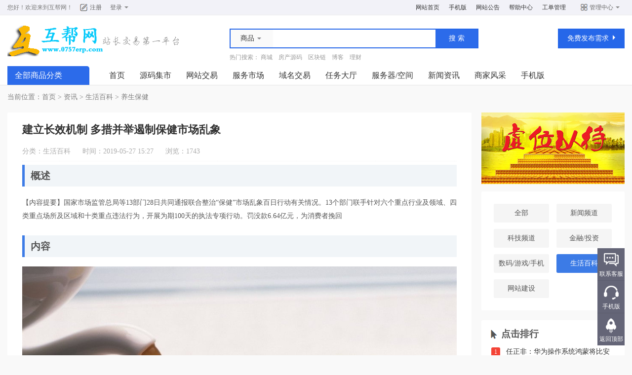

--- FILE ---
content_type: text/html; charset=utf-8
request_url: https://www.0757erp.com/news/txtlist_i73v.html
body_size: 11873
content:
<html>
<head>
<meta http-equiv="x-ua-compatible" content="ie=7" />
<meta http-equiv="Content-Type" content="text/html; charset=utf-8" />
<meta name="keywords" content="建立长效机制 多措并举遏制保健市场乱象">
<meta name="description" content="【内容提要】国家市场监管总局等13部门28日共同通报联合整治“保健”市场乱象百日行动有关情况。13个部门联手针对六个重点行业及领域、四类重点场所及区域和十类重点违法行为，开展为期100天的执法专项行动。罚没款6.64亿元，为消费者挽回">
<title>建立长效机制 多措并举遏制保健市场乱象 - 互帮网</title>
<meta http-equiv="Expires" content="0">
<meta http-equiv="Pragma" content="no-cache">
<meta http-equiv="Cache-control" content="no-cache">
<meta http-equiv="Cache" content="no-cache">
<link rel="shortcut icon" href="../img/favicon.ico?t=0967578001766746875" type="image/x-icon" />
<link href="../css/global.css?t=0967578001766746875" rel="stylesheet" type="text/css" />
<link href="../css/basic.css?t=0967578001766746875" rel="stylesheet" type="text/css" />
<link href="css/index.css?t=0967578001766746875" rel="stylesheet" type="text/css" />
<script language="javascript" src="../js/global.js?t=0967578001766746875"></script>
<script language="javascript" src="../js/basic.js?t=0967578001766746875"></script>
<script language="javascript" src="../js/jquery.min.js?t=0967578001766746875"></script>
<script language="javascript" src="../js/layer.js?t=0967578001766746875"></script>
<script language="javascript" src="js/index.js?t=0967578001766746875"></script>
<script language="javascript">
if(is_mobile()) {document.location.href= 'https://www.0757erp.com/m/news/txtlist_i73v.html';}
</script>
</head>
<body>

<div class="bfb bfbtop">
<div class="yjcode">
 <div class="huany">您好！欢迎来到<a href="https://www.0757erp.com/">互帮网</a>！</div>
 
 <div class="nologin" id="notlogin">
  <a href="https://www.0757erp.com/reg/reg.php" class="topreg">注册</a>
  <div class="toplogin">
   <a href="https://www.0757erp.com/reg/" class="a1"><span>登录</span><img src="../homeimg/niuImg/jian.png" /></a>
   <div class="loginxl">
    <a href="https://www.0757erp.com//reg/" class="zh">账号登录</a>
    <a href="https://www.0757erp.com/config/qq/oauth/index.php" target="_blank" class="qq">QQ登录</a>        <a href="https://www.0757erp.com/reg/index.php?xs=mot" class="dx">短信登录</a>   </div>
  </div>
 </div>
 
 <div class="yeslogin" id="yeslogin" style="display:none;">
  <a href="https://www.0757erp.com/user/" class="topuid"><span id="yesuid"></span><img class="img1" src="../homeimg/niuImg/jian.png" /></a>
  <div class="yesxl">
   <ul class="u1">
   <li class="l1"><a href="https://www.0757erp.com/user/"><img src="" id="topusertx" onerror="this.src='/img/none60x60.gif'" /></a></li>
   <li class="l2">ID：<span id="topuserid"></span><br>余额：<span class="feng" id="topusermoney">0.00</span>元<br>积分：<span class="green" id="topuserjf">0</span>积分</li>
   <li class="l3"><a href="https://www.0757erp.com/user/pay.php" class="a1">充值</a><a href="https://www.0757erp.com/user/qiandao.php" class="a2" id="needqd">签到</a><a href="https://www.0757erp.com/user/qiandao.php" class="a2" id="dontqd" style="display:none;">已签到</a></li>
   </ul>
   <div class="yeskj">
    <span><a href="https://www.0757erp.com/user/tixian.php" class="a1">提现</a></span>
    <span><a href="https://www.0757erp.com/user/zfmm.php" class="a2">安全</a></span>
    <span><a href="https://www.0757erp.com/user/smrz.php" class="a3">认证</a></span>
    <span><a href="https://www.0757erp.com/user/favpro.php" class="a4">收藏</a></span>
   </div>
   <a href="https://www.0757erp.com/user/un.php" class="un">退出登录</a>
  </div>
 </div>
 
 <div class="topright">
  <div class="dmenu">
   <a href="https://www.0757erp.com/">网站首页</a>
   <a href="https://www.0757erp.com/mt/">手机版</a>
   <a href="https://www.0757erp.com/help/gglist.html">网站公告</a>
   <a href="https://www.0757erp.com/help/">帮助中心</a>
   <a href="https://www.0757erp.com/user/gdlist.php">工单管理</a>
  </div>
  <div class="rightxl">
   <a href="https://www.0757erp.com/user/" class="gl"><span>管理中心</span><img src="../homeimg/niuImg/jian.png" /></a>
   <ul class="u1">
   <li class="l1">
    <span class="cap">财务管理</span>
    <a href="https://www.0757erp.com/user/pay.php">在线充值</a>
    <a href="https://www.0757erp.com/user/tixian.php">快速提现</a>
    <a href="https://www.0757erp.com/user/tixianlog.php">提现历史</a>
    <a href="https://www.0757erp.com/user/paylog.php">财务明细</a>
    <a href="https://www.0757erp.com/user/jflog.php">积分明细</a>
   </li>
   <li class="l2">
    <span class="cap">我是买家</span>
    <a href="https://www.0757erp.com/user/car.php">购物车</a>
    <a href="https://www.0757erp.com/renwu/fabu.php">发布需求</a>
    <a href="https://www.0757erp.com/user/renwulist.php">需求管理</a>
    <a href="https://www.0757erp.com/user/order.php">买入订单</a>
    <a href="https://www.0757erp.com/user/autojylx.php">建立自助交易</a>
   </li>
   <li class="l3">
    <span class="cap">我是卖家</span>
    <a href="https://www.0757erp.com/user/productlx.php">发布出售</a>
    <a href="https://www.0757erp.com/user/productlist.php">商品管理</a>
    <a href="https://www.0757erp.com/user/sellorder.php">售出订单</a>
    <a href="https://www.0757erp.com/user/autojylx.php">建立自助交易</a>
    <a href="https://www.0757erp.com/user/shop.php">店铺管理</a>
    <a href="https://www.0757erp.com/user/baomoneylog.php">商家保证金</a>
   </li>
   <li class="l4">
    <span class="cap">帮助咨询</span>
    <a href="https://www.0757erp.com/help/">帮助中心</a>
    <a href="https://www.0757erp.com/user/gdlist.php">投诉建议</a>
    <a href="https://www.0757erp.com/help/aboutview4.html">联系客服</a>
    <a href="https://www.0757erp.com/help/aboutview2.html">关于我们</a>
   </li>
   <li class="l5">
    <span class="cap">用户管理</span>
    <a href="https://www.0757erp.com/user/inf.php">基本资料</a>
    <a href="https://www.0757erp.com/user/smrz.php">认证中心</a>
    <a href="https://www.0757erp.com/user/favpro.php">我的收藏</a>
    <a href="https://www.0757erp.com/user/userdj.php">用户等级</a>
   </li>
   <li class="l6">
    <span class="cap">账户安全</span>
    <a href="https://www.0757erp.com/user/pwd.php">修改密码</a>
    <a href="https://www.0757erp.com/user/zfmm.php">安全码修改</a>
    <a href="https://www.0757erp.com/user/loginlog.php">登录记录</a>
    <a href="https://www.0757erp.com/user/un.php">安全退出</a>
   </li>
   </ul>
  </div>
 </div>
 
</div>
</div>

<span id="webhttp" style="display:none">https://www.0757erp.com/</span>
<script language="javascript">
userCheckses();
</script>
<div class="bfb bfbtop1">
<div class="yjcode">
 <div class="top1">
  <h1 class="logo"><a href="https://www.0757erp.com/"><img alt="互帮网" border="0" src="https://www.0757erp.com/img/logo.png" /></a></h1>
  
  <div class="resou">
  <form name="topf1" method="post" onSubmit="return topftj()">
  <ul class="u1">
  <li class="l1" onMouseOver="topover()" onMouseOut="topout()">
  <div class="topnwd"><span id="topnwd">商品</span><img src="/homeimg/niuImg/jian.png" /></div>
  <div id="topdiv" style="display:none;">
  <a href="javascript:void();" onClick="topjconc(1,'商品')">商品</a>
  <a href="javascript:void();" onClick="topjconc(2,'店铺')">店铺</a>
  <a href="javascript:void();" onClick="topjconc(3,'资讯')">资讯</a>
  </div>
  </li>
  <li class="l2"><input name="topt" id="topt" type="text" /></li>
  <li class="l3"><input type="submit" value="搜 索" /></li>
  </ul>
  </form>
  <div class="d1">
  热门搜索：
    <a href="/product/search_s%E5%95%86%E5%9F%8Ev_j-1v.html" target="_blank">商城</a>&nbsp;&nbsp;&nbsp;
    <a href="/product/search_s%E6%88%BF%E4%BA%A7%E6%BA%90%E7%A0%81v_j-1v.html" target="_blank">房产源码</a>&nbsp;&nbsp;&nbsp;
    <a href="/product/search_s%E5%8C%BA%E5%9D%97%E9%93%BEv_j-1v.html" target="_blank">区块链</a>&nbsp;&nbsp;&nbsp;
    <a href="/product/search_s博客v.html" target="_blank">博客</a>&nbsp;&nbsp;&nbsp;
    <a href="/product/search_s%E7%90%86%E8%B4%A2v.html" target="_blank">理财</a>&nbsp;&nbsp;&nbsp;
    </div>
  </div>
  
  <div class="topfbxl">
   <a href="javascript:void(0);" class="a1"><span>免费发布需求</span><img src="/homeimg/niuImg/jianr.png" /></a>
   <div class="d1">
    <a href="https://www.0757erp.com/renwu/fabu.php">免费发布任务</a>
    <a href="https://www.0757erp.com/user/autojylx.php" class="j">建立自助交易</a>
    <a href="https://www.0757erp.com/user/productlx.php">免费发布商品</a>
   </div>
  </div>
 
  <div class="menu">
   <!--左B-->
      <span id="typeallnum" style="display:none;">8</span>
   <div class="m1" onmouseover="leftmenuover()" onmouseout="leftmenuout()">
   <span class="t">全部商品分类</span>
   <!--主导航下拉开始-->
   <div class="menun" id="leftmenu" style="display:none;">
    <!--商品B-->
        <div class="menu1" id="yhmenu1" onmouseover="yhmenuover(1)" onmouseout="yhmenuout(1)">
     <div class="mleft">
      <ul class="u1">
      <li class="l1"><img src="https://www.0757erp.com/gg/0546534001626955940.png" /><a href="https://www.0757erp.com/product/search_j37v.html">源码集市</a></li>
      <li class="l2">
	        <a href="https://www.0757erp.com/product/search_j37v_k40v.html" title="营销/网络/设计">营销/网络/设计</a>
            <a href="https://www.0757erp.com/product/search_j37v_k41v.html" title="聊天/交友/约会">聊天/交友/约会</a>
            <a href="https://www.0757erp.com/product/search_j37v_k42v.html" title="视频/音乐/打赏">视频/音乐/打赏</a>
            <a href="https://www.0757erp.com/product/search_j37v_k43v.html" title="淘客/分销/佣金">淘客/分销/佣金</a>
            </li>
      </ul>
     </div>
     <div class="rmenu rmenu1" style="display:none;margin-top:-68px;height:551px;overflow:hidden;" id="rmenu1">
      <div class="esmenu" style="height:552px;overflow-y:scroll;">
      <ul class="esu1">
      <li class="l1"><span class="s2">分组：</span></li>
      <li class="l2">
      <div>
	          <span class="sfont"><a href="https://www.0757erp.com/product/search_j37v_k40v.html">营销/网络/设计</a></span>
              <span class="sfont"><a href="https://www.0757erp.com/product/search_j37v_k41v.html">聊天/交友/约会</a></span>
              <span class="sfont"><a href="https://www.0757erp.com/product/search_j37v_k42v.html">视频/音乐/打赏</a></span>
              <span class="sfont"><a href="https://www.0757erp.com/product/search_j37v_k43v.html">淘客/分销/佣金</a></span>
              <span class="sfont"><a href="https://www.0757erp.com/product/search_j37v_k44v.html">招聘/求职/人才</a></span>
              <span class="sfont"><a href="https://www.0757erp.com/product/search_j37v_k45v.html">汽车/二手/车行</a></span>
              <span class="sfont"><a href="https://www.0757erp.com/product/search_j37v_k97v.html">商城/网店/买卖</a></span>
              <span class="sfont"><a href="https://www.0757erp.com/product/search_j37v_k98v.html">婚嫁/婚庆/摄影</a></span>
              <span class="sfont"><a href="https://www.0757erp.com/product/search_j37v_k99v.html">小说/影视/文学</a></span>
              <span class="sfont"><a href="https://www.0757erp.com/product/search_j37v_k100v.html">下载/电脑/网赚</a></span>
              <span class="sfont"><a href="https://www.0757erp.com/product/search_j37v_k101v.html">微信/众筹/红包</a></span>
              <span class="sfont"><a href="https://www.0757erp.com/product/search_j37v_k102v.html">QQ/非主流</a></span>
              <span class="sfont"><a href="https://www.0757erp.com/product/search_j37v_k103v.html">游戏/动漫/竞技</a></span>
              <span class="sfont"><a href="https://www.0757erp.com/product/search_j37v_k104v.html">CMS/系统/建站</a></span>
              <span class="sfont"><a href="https://www.0757erp.com/product/search_j37v_k105v.html">教育/培训/家政</a></span>
              <span class="sfont"><a href="https://www.0757erp.com/product/search_j37v_k106v.html">房产/装修/装饰</a></span>
              <span class="sfont"><a href="https://www.0757erp.com/product/search_j37v_k107v.html">旅游/休闲/酒店</a></span>
              <span class="sfont"><a href="https://www.0757erp.com/product/search_j37v_k108v.html">插件/补丁/升级</a></span>
              <span class="sfont"><a href="https://www.0757erp.com/product/search_j37v_k110v.html">门户/资讯/信息</a></span>
              <span class="sfont"><a href="https://www.0757erp.com/product/search_j37v_k116v.html">帝国/系统/综合</a></span>
              <span class="sfont"><a href="https://www.0757erp.com/product/search_j37v_k126v.html">Discuz整站模板</a></span>
              <span class="sfont"><a href="https://www.0757erp.com/product/search_j37v_k127v.html">Discuz/插件类</a></span>
              <span class="sfont"><a href="https://www.0757erp.com/product/search_j37v_k129v.html">APP/源码/软件</a></span>
              <span class="sfont"><a href="https://www.0757erp.com/product/search_j37v_k130v.html">毕设/学术/课题</a></span>
              <span class="sfont"><a href="https://www.0757erp.com/product/search_j37v_k128v.html">美饰/艺术/美化</a></span>
              <span class="sfont"><a href="https://www.0757erp.com/product/search_j37v_k131v.html">小程序/公众号</a></span>
              <span class="sfont"><a href="https://www.0757erp.com/product/search_j37v_k132v.html">金融/借贷/理财</a></span>
              <span class="sfont"><a href="https://www.0757erp.com/product/search_j37v_k133v.html">广告/设计/印刷</a></span>
              <span class="sfont"><a href="https://www.0757erp.com/product/search_j37v_k134v.html">威客/任务/投票</a></span>
              <span class="sfont"><a href="https://www.0757erp.com/product/search_j37v_k139v.html">博客/自媒/个人</a></span>
              <span class="sfont"><a href="https://www.0757erp.com/product/search_j37v_k156v.html">OA/CRM/ERP</a></span>
              <span class="sfont"><a href="https://www.0757erp.com/product/search_j37v_k157v.html">公司/企业/政府</a></span>
              <span class="sfont"><a href="https://www.0757erp.com/product/search_j37v_k158v.html">论坛/社区/问答</a></span>
              <span class="sfont"><a href="https://www.0757erp.com/product/search_j37v_k159v.html">网址/导航/查询</a></span>
              <span class="sfont"><a href="https://www.0757erp.com/product/search_j37v_k161v.html">餐饮/水果/特产</a></span>
              <span class="sfont"><a href="https://www.0757erp.com/product/search_j37v_k160v.html">模板/风格/主题</a></span>
              <span class="sfont"><a href="https://www.0757erp.com/product/search_j37v_k162v.html">美容/时尚/女人</a></span>
              <span class="sfont"><a href="https://www.0757erp.com/product/search_j37v_k163v.html">图片/素材/美女</a></span>
              <span class="sfont"><a href="https://www.0757erp.com/product/search_j37v_k164v.html">健康/养生/医院</a></span>
              <span class="sfont"><a href="https://www.0757erp.com/product/search_j37v_k165v.html">体育/运动/赛事</a></span>
              <span class="sfont"><a href="https://www.0757erp.com/product/search_j37v_k211v.html">物流/快递/交通</a></span>
              <span class="sfont"><a href="https://www.0757erp.com/product/search_j37v_k109v.html">后台/系统/其他</a></span>
             </div>
      </li>
      </ul>
      
      	  <ul class="esu1">
      <li class="l1"><span class="s1"></span><span class="s2">系统品牌：</span></li>
	  <li class="l2">
            <div>
              <span class="sfont">
       <a href="https://www.0757erp.com/product/search_j37v_e19_22v.html">织梦</a>
       </span>
	         </div>
	        <div>
              <span class="sfont">
       <a href="https://www.0757erp.com/product/search_j37v_e19_23v.html">帝国</a>
       </span>
	         </div>
	        <div>
              <span class="sfont">
       <a href="https://www.0757erp.com/product/search_j37v_e19_24v.html">新云</a>
       </span>
	         </div>
	        <div>
              <span class="sfont">
       <a href="https://www.0757erp.com/product/search_j37v_e19_25v.html">动易</a>
       </span>
	         </div>
	        <div>
              <span class="sfont">
       <a href="https://www.0757erp.com/product/search_j37v_e19_26v.html">齐博</a>
       </span>
	         </div>
	        <div>
              <span class="sfont">
       <a href="https://www.0757erp.com/product/search_j37v_e19_27v.html">杰奇</a>
       </span>
	         </div>
	        <div>
              <span class="sfont">
       <a href="https://www.0757erp.com/product/search_j37v_e19_28v.html">苹果CMS</a>
       </span>
	         </div>
	        <div>
              <span class="sfont">
       <a href="https://www.0757erp.com/product/search_j37v_e19_29v.html">Discuz</a>
       </span>
	         </div>
	        <div>
              <span class="sfont">
       <a href="https://www.0757erp.com/product/search_j37v_e19_30v.html">Phpwind</a>
       </span>
	         </div>
	        <div>
              <span class="sfont">
       <a href="https://www.0757erp.com/product/search_j37v_e19_31v.html">Ecshop</a>
       </span>
	         </div>
	        <div>
              <span class="sfont">
       <a href="https://www.0757erp.com/product/search_j37v_e19_32v.html">WordPress</a>
       </span>
	         </div>
	        <div>
              <span class="sfont">
       <a href="https://www.0757erp.com/product/search_j37v_e19_33v.html">Maxcms</a>
       </span>
	         </div>
	        <div>
              <span class="sfont">
       <a href="https://www.0757erp.com/product/search_j37v_e19_34v.html">Phpcms</a>
       </span>
	         </div>
	        <div>
              <span class="sfont">
       <a href="https://www.0757erp.com/product/search_j37v_e19_35v.html">Thinkphp</a>
       </span>
	         </div>
	        <div>
              <span class="sfont">
       <a href="https://www.0757erp.com/product/search_j37v_e19_36v.html">Destoon</a>
       </span>
	         </div>
	        <div>
              <span class="sfont">
       <a href="https://www.0757erp.com/product/search_j37v_e19_178v.html">Zblog</a>
       </span>
	         </div>
	        <div>
              <span class="sfont">
       <a href="https://www.0757erp.com/product/search_j37v_e19_183v.html">Pbootcms</a>
       </span>
	         </div>
	        <div>
              <span class="sfont">
       <a href="https://www.0757erp.com/product/search_j37v_e19_37v.html">其他</a>
       </span>
	         </div>
	        </li>
	  </ul>
	  	  <ul class="esu1">
      <li class="l1"><span class="s1"></span><span class="s2">开发语言：</span></li>
	  <li class="l2">
            <div>
              <span class="sfont">
       <a href="https://www.0757erp.com/product/search_j37v_e20_38v.html">ASP</a>
       </span>
	         </div>
	        <div>
              <span class="sfont">
       <a href="https://www.0757erp.com/product/search_j37v_e20_39v.html">PHP</a>
       </span>
	         </div>
	        <div>
              <span class="sfont">
       <a href="https://www.0757erp.com/product/search_j37v_e20_40v.html">.NET</a>
       </span>
	         </div>
	        <div>
              <span class="sfont">
       <a href="https://www.0757erp.com/product/search_j37v_e20_41v.html">Jsp</a>
       </span>
	         </div>
	        <div>
              <span class="sfont">
       <a href="https://www.0757erp.com/product/search_j37v_e20_42v.html">HTML</a>
       </span>
	         </div>
	        <div>
              <span class="sfont">
       <a href="https://www.0757erp.com/product/search_j37v_e20_43v.html">VC＋＋</a>
       </span>
	         </div>
	        <div>
              <span class="sfont">
       <a href="https://www.0757erp.com/product/search_j37v_e20_44v.html">Java</a>
       </span>
	         </div>
	        <div>
              <span class="sfont">
       <a href="https://www.0757erp.com/product/search_j37v_e20_45v.html">VB</a>
       </span>
	         </div>
	        <div>
              <span class="sfont">
       <a href="https://www.0757erp.com/product/search_j37v_e20_46v.html">object-c</a>
       </span>
	         </div>
	        <div>
              <span class="sfont">
       <a href="https://www.0757erp.com/product/search_j37v_e20_47v.html">C＃</a>
       </span>
	         </div>
	        <div>
              <span class="sfont">
       <a href="https://www.0757erp.com/product/search_j37v_e20_48v.html">Python</a>
       </span>
	         </div>
	        <div>
              <span class="sfont">
       <a href="https://www.0757erp.com/product/search_j37v_e20_49v.html">其他</a>
       </span>
	         </div>
	        </li>
	  </ul>
	  	  <ul class="esu1">
      <li class="l1"><span class="s1"></span><span class="s2">数据库：</span></li>
	  <li class="l2">
            <div>
              <span class="sfont">
       <a href="https://www.0757erp.com/product/search_j37v_e21_50v.html">Access</a>
       </span>
	         </div>
	        <div>
              <span class="sfont">
       <a href="https://www.0757erp.com/product/search_j37v_e21_51v.html">Mysql</a>
       </span>
	         </div>
	        <div>
              <span class="sfont">
       <a href="https://www.0757erp.com/product/search_j37v_e21_52v.html">Mssql</a>
       </span>
	         </div>
	        <div>
              <span class="sfont">
       <a href="https://www.0757erp.com/product/search_j37v_e21_53v.html">Oracle</a>
       </span>
	         </div>
	        <div>
              <span class="sfont">
       <a href="https://www.0757erp.com/product/search_j37v_e21_179v.html">SQLite</a>
       </span>
	         </div>
	        <div>
              <span class="sfont">
       <a href="https://www.0757erp.com/product/search_j37v_e21_184v.html">DB2</a>
       </span>
	         </div>
	        <div>
              <span class="sfont">
       <a href="https://www.0757erp.com/product/search_j37v_e21_185v.html">PostgreSQL</a>
       </span>
	         </div>
	        <div>
              <span class="sfont">
       <a href="https://www.0757erp.com/product/search_j37v_e21_55v.html">其他</a>
       </span>
	         </div>
	        <div>
              <span class="sfont">
       <a href="https://www.0757erp.com/product/search_j37v_e21_54v.html">无</a>
       </span>
	         </div>
	        </li>
	  </ul>
	  	  <ul class="esu1">
      <li class="l1"><span class="s1"></span><span class="s2">备注说明：</span></li>
	  <li class="l2">
            </li>
	  </ul>
	  
      
      </div>
     </div>
    </div>
        <div class="menu1" id="yhmenu2" onmouseover="yhmenuover(2)" onmouseout="yhmenuout(2)">
     <div class="mleft">
      <ul class="u1">
      <li class="l1"><img src="https://www.0757erp.com/gg/0803677001626955972.png" /><a href="https://www.0757erp.com/product/search_j38v.html">网站交易</a></li>
      <li class="l2">
	        <a href="https://www.0757erp.com/product/search_j38v_k171v.html" title="垂直行业">垂直行业</a>
            <a href="https://www.0757erp.com/product/search_j38v_k172v.html" title="影音游戏">影音游戏</a>
            <a href="https://www.0757erp.com/product/search_j38v_k173v.html" title="休闲生活">休闲生活</a>
            <a href="https://www.0757erp.com/product/search_j38v_k186v.html" title="电子商务">电子商务</a>
            </li>
      </ul>
     </div>
     <div class="rmenu rmenu1" style="display:none;margin-top:-137px;height:551px;overflow:hidden;" id="rmenu2">
      <div class="esmenu" style="height:552px;overflow-y:scroll;">
      <ul class="esu1">
      <li class="l1"><span class="s2">分组：</span></li>
      <li class="l2">
      <div>
	          <span class="sfont"><a href="https://www.0757erp.com/product/search_j38v_k171v.html">垂直行业</a></span>
              <span class="sfont"><a href="https://www.0757erp.com/product/search_j38v_k172v.html">影音游戏</a></span>
              <span class="sfont"><a href="https://www.0757erp.com/product/search_j38v_k173v.html">休闲生活</a></span>
              <span class="sfont"><a href="https://www.0757erp.com/product/search_j38v_k186v.html">电子商务</a></span>
              <span class="sfont"><a href="https://www.0757erp.com/product/search_j38v_k187v.html">文学小说</a></span>
              <span class="sfont"><a href="https://www.0757erp.com/product/search_j38v_k188v.html">地方门户</a></span>
              <span class="sfont"><a href="https://www.0757erp.com/product/search_j38v_k190v.html">时尚女性</a></span>
              <span class="sfont"><a href="https://www.0757erp.com/product/search_j38v_k191v.html">生活服务</a></span>
              <span class="sfont"><a href="https://www.0757erp.com/product/search_j38v_k189v.html">其他综合</a></span>
             </div>
      </li>
      </ul>
      
      	  <ul class="esu1">
      <li class="l1"><span class="s1"></span><span class="s2">价格：</span></li>
	  <li class="l2">
            <div>
              <span class="sfont">
       <a href="https://www.0757erp.com/product/search_j38v_e57_66v.html">≤100 元</a>
       </span>
	         </div>
	        <div>
              <span class="sfont">
       <a href="https://www.0757erp.com/product/search_j38v_e57_67v.html">≤1000 元</a>
       </span>
	         </div>
	        <div>
              <span class="sfont">
       <a href="https://www.0757erp.com/product/search_j38v_e57_68v.html">≤5000元</a>
       </span>
	         </div>
	        <div>
              <span class="sfont">
       <a href="https://www.0757erp.com/product/search_j38v_e57_69v.html">≤10000元</a>
       </span>
	         </div>
	        <div>
              <span class="sfont">
       <a href="https://www.0757erp.com/product/search_j38v_e57_70v.html">>10000 元</a>
       </span>
	         </div>
	        </li>
	  </ul>
	  	  <ul class="esu1">
      <li class="l1"><span class="s1"></span><span class="s2">流量：</span></li>
	  <li class="l2">
            <div>
              <span class="sfont">
       <a href="https://www.0757erp.com/product/search_j38v_e58_72v.html">≤100 IP</a>
       </span>
	         </div>
	        <div>
              <span class="sfont">
       <a href="https://www.0757erp.com/product/search_j38v_e58_73v.html">≤1000IP</a>
       </span>
	         </div>
	        <div>
              <span class="sfont">
       <a href="https://www.0757erp.com/product/search_j38v_e58_74v.html">≤5000IP</a>
       </span>
	         </div>
	        <div>
              <span class="sfont">
       <a href="https://www.0757erp.com/product/search_j38v_e58_75v.html">≤10000IP</a>
       </span>
	         </div>
	        <div>
              <span class="sfont">
       <a href="https://www.0757erp.com/product/search_j38v_e58_76v.html">>10000 IP</a>
       </span>
	         </div>
	        </li>
	  </ul>
	  	  <ul class="esu1">
      <li class="l1"><span class="s1"></span><span class="s2">权重：</span></li>
	  <li class="l2">
            <div>
              <span class="sfont">
       <a href="https://www.0757erp.com/product/search_j38v_e71_77v.html">≤1 BR</a>
       </span>
	         </div>
	        <div>
              <span class="sfont">
       <a href="https://www.0757erp.com/product/search_j38v_e71_78v.html">2 BR</a>
       </span>
	         </div>
	        <div>
              <span class="sfont">
       <a href="https://www.0757erp.com/product/search_j38v_e71_79v.html">3 BR</a>
       </span>
	         </div>
	        <div>
              <span class="sfont">
       <a href="https://www.0757erp.com/product/search_j38v_e71_80v.html">4 BR</a>
       </span>
	         </div>
	        <div>
              <span class="sfont">
       <a href="https://www.0757erp.com/product/search_j38v_e71_81v.html">5 BR</a>
       </span>
	         </div>
	        <div>
              <span class="sfont">
       <a href="https://www.0757erp.com/product/search_j38v_e71_82v.html">≥6 BR</a>
       </span>
	         </div>
	        </li>
	  </ul>
	  
      
      </div>
     </div>
    </div>
        <div class="menu1" id="yhmenu3" onmouseover="yhmenuover(3)" onmouseout="yhmenuout(3)">
     <div class="mleft">
      <ul class="u1">
      <li class="l1"><img src="https://www.0757erp.com/gg/0608278001626956225.png" /><a href="https://www.0757erp.com/product/search_j178v.html">域名交易</a></li>
      <li class="l2">
	        <a href="https://www.0757erp.com/product/search_j178v_k179v.html" title="拼音域名">拼音域名</a>
            <a href="https://www.0757erp.com/product/search_j178v_k180v.html" title="数字域名">数字域名</a>
            <a href="https://www.0757erp.com/product/search_j178v_k181v.html" title="字母域名">字母域名</a>
            <a href="https://www.0757erp.com/product/search_j178v_k182v.html" title="混杂域名">混杂域名</a>
            </li>
      </ul>
     </div>
     <div class="rmenu rmenu1" style="display:none;margin-top:-206px;height:551px;overflow:hidden;" id="rmenu3">
      <div class="esmenu" style="height:552px;overflow-y:scroll;">
      <ul class="esu1">
      <li class="l1"><span class="s2">分组：</span></li>
      <li class="l2">
      <div>
	          <span class="sfont"><a href="https://www.0757erp.com/product/search_j178v_k179v.html">拼音域名</a></span>
              <span class="sfont"><a href="https://www.0757erp.com/product/search_j178v_k180v.html">数字域名</a></span>
              <span class="sfont"><a href="https://www.0757erp.com/product/search_j178v_k181v.html">字母域名</a></span>
              <span class="sfont"><a href="https://www.0757erp.com/product/search_j178v_k182v.html">混杂域名</a></span>
              <span class="sfont"><a href="https://www.0757erp.com/product/search_j178v_k183v.html">杂米域名</a></span>
              <span class="sfont"><a href="https://www.0757erp.com/product/search_j178v_k184v.html">单词域名</a></span>
              <span class="sfont"><a href="https://www.0757erp.com/product/search_j178v_k185v.html">其他域名</a></span>
              <span class="sfont"><a href="https://www.0757erp.com/product/search_j178v_k193v.html">代理出租</a></span>
              <span class="sfont"><a href="https://www.0757erp.com/product/search_j178v_k192v.html">抢注预定</a></span>
             </div>
      </li>
      </ul>
      
      	  <ul class="esu1">
      <li class="l1"><span class="s1"></span><span class="s2">类    型：</span></li>
	  <li class="l2">
            <div>
              <span class="sfont">
       <a href="https://www.0757erp.com/product/search_j178v_e144_145v.html">拼音</a>
       </span>
	         </div>
	        <div>
              <span class="sfont">
       <a href="https://www.0757erp.com/product/search_j178v_e144_170v.html">数字</a>
       </span>
	         </div>
	        <div>
              <span class="sfont">
       <a href="https://www.0757erp.com/product/search_j178v_e144_171v.html">字母</a>
       </span>
	         </div>
	        <div>
              <span class="sfont">
       <a href="https://www.0757erp.com/product/search_j178v_e144_172v.html">混杂</a>
       </span>
	         </div>
	        <div>
              <span class="sfont">
       <a href="https://www.0757erp.com/product/search_j178v_e144_173v.html">杂米</a>
       </span>
	         </div>
	        <div>
              <span class="sfont">
       <a href="https://www.0757erp.com/product/search_j178v_e144_174v.html">单词</a>
       </span>
	         </div>
	        <div>
              <span class="sfont">
       <a href="https://www.0757erp.com/product/search_j178v_e144_175v.html">其他</a>
       </span>
	         </div>
	        </li>
	  </ul>
	  	  <ul class="esu1">
      <li class="l1"><span class="s1"></span><span class="s2">后    缀：</span></li>
	  <li class="l2">
            <div>
              <span class="sfont">
       <a href="https://www.0757erp.com/product/search_j178v_e146_149v.html">COM</a>
       </span>
	         </div>
	        <div>
              <span class="sfont">
       <a href="https://www.0757erp.com/product/search_j178v_e146_150v.html">CN</a>
       </span>
	         </div>
	        <div>
              <span class="sfont">
       <a href="https://www.0757erp.com/product/search_j178v_e146_151v.html">NET</a>
       </span>
	         </div>
	        <div>
              <span class="sfont">
       <a href="https://www.0757erp.com/product/search_j178v_e146_152v.html">ORG</a>
       </span>
	         </div>
	        <div>
              <span class="sfont">
       <a href="https://www.0757erp.com/product/search_j178v_e146_153v.html">CC</a>
       </span>
	         </div>
	        <div>
              <span class="sfont">
       <a href="https://www.0757erp.com/product/search_j178v_e146_154v.html">info</a>
       </span>
	         </div>
	        <div>
              <span class="sfont">
       <a href="https://www.0757erp.com/product/search_j178v_e146_155v.html">其他</a>
       </span>
	         </div>
	        </li>
	  </ul>
	  	  <ul class="esu1">
      <li class="l1"><span class="s1"></span><span class="s2">注册商：</span></li>
	  <li class="l2">
            <div>
              <span class="sfont">
       <a href="https://www.0757erp.com/product/search_j178v_e147_156v.html">易名</a>
       </span>
	         </div>
	        <div>
              <span class="sfont">
       <a href="https://www.0757erp.com/product/search_j178v_e147_157v.html">爱名</a>
       </span>
	         </div>
	        <div>
              <span class="sfont">
       <a href="https://www.0757erp.com/product/search_j178v_e147_158v.html">万网</a>
       </span>
	         </div>
	        <div>
              <span class="sfont">
       <a href="https://www.0757erp.com/product/search_j178v_e147_159v.html">新网</a>
       </span>
	         </div>
	        <div>
              <span class="sfont">
       <a href="https://www.0757erp.com/product/search_j178v_e147_160v.html">GD</a>
       </span>
	         </div>
	        <div>
              <span class="sfont">
       <a href="https://www.0757erp.com/product/search_j178v_e147_161v.html">ENOM</a>
       </span>
	         </div>
	        <div>
              <span class="sfont">
       <a href="https://www.0757erp.com/product/search_j178v_e147_162v.html">其他</a>
       </span>
	         </div>
	        </li>
	  </ul>
	  	  <ul class="esu1">
      <li class="l1"><span class="s1"></span><span class="s2">属   性：</span></li>
	  <li class="l2">
            <div>
              <span class="sfont">
       <a href="https://www.0757erp.com/product/search_j178v_e148_163v.html">备案</a>
       </span>
	         </div>
	        <div>
              <span class="sfont">
       <a href="https://www.0757erp.com/product/search_j178v_e148_164v.html">权重</a>
       </span>
	         </div>
	        <div>
              <span class="sfont">
       <a href="https://www.0757erp.com/product/search_j178v_e148_165v.html">PR米</a>
       </span>
	         </div>
	        <div>
              <span class="sfont">
       <a href="https://www.0757erp.com/product/search_j178v_e148_166v.html">收录</a>
       </span>
	         </div>
	        <div>
              <span class="sfont">
       <a href="https://www.0757erp.com/product/search_j178v_e148_167v.html">老米</a>
       </span>
	         </div>
	        <div>
              <span class="sfont">
       <a href="https://www.0757erp.com/product/search_j178v_e148_168v.html">外链</a>
       </span>
	         </div>
	        <div>
              <span class="sfont">
       <a href="https://www.0757erp.com/product/search_j178v_e148_169v.html">过Q</a>
       </span>
	         </div>
	        </li>
	  </ul>
	  
      
      </div>
     </div>
    </div>
        <div class="menu1" id="yhmenu4" onmouseover="yhmenuover(4)" onmouseout="yhmenuout(4)">
     <div class="mleft">
      <ul class="u1">
      <li class="l1"><img src="https://www.0757erp.com/gg/0958177001626956547.png" /><a href="https://www.0757erp.com/product/search_j111v.html">产品数据</a></li>
      <li class="l2">
	        <a href="https://www.0757erp.com/product/search_j111v_k166v.html" title="独立服务器">独立服务器</a>
            <a href="https://www.0757erp.com/product/search_j111v_k112v.html" title="云服务器">云服务器</a>
            <a href="https://www.0757erp.com/product/search_j111v_k113v.html" title="VPS注册">VPS注册</a>
            <a href="https://www.0757erp.com/product/search_j111v_k114v.html" title="虚拟主机">虚拟主机</a>
            </li>
      </ul>
     </div>
     <div class="rmenu rmenu1" style="display:none;margin-top:-275px;height:551px;overflow:hidden;" id="rmenu4">
      <div class="esmenu" style="height:552px;overflow-y:scroll;">
      <ul class="esu1">
      <li class="l1"><span class="s2">分组：</span></li>
      <li class="l2">
      <div>
	          <span class="sfont"><a href="https://www.0757erp.com/product/search_j111v_k166v.html">独立服务器</a></span>
              <span class="sfont"><a href="https://www.0757erp.com/product/search_j111v_k112v.html">云服务器</a></span>
              <span class="sfont"><a href="https://www.0757erp.com/product/search_j111v_k113v.html">VPS注册</a></span>
              <span class="sfont"><a href="https://www.0757erp.com/product/search_j111v_k114v.html">虚拟主机</a></span>
              <span class="sfont"><a href="https://www.0757erp.com/product/search_j111v_k115v.html">域名注册</a></span>
              <span class="sfont"><a href="https://www.0757erp.com/product/search_j111v_k167v.html">SSL证书</a></span>
              <span class="sfont"><a href="https://www.0757erp.com/product/search_j111v_k168v.html">安全产品</a></span>
              <span class="sfont"><a href="https://www.0757erp.com/product/search_j111v_k170v.html">短信邮件</a></span>
              <span class="sfont"><a href="https://www.0757erp.com/product/search_j111v_k209v.html">大数据资源</a></span>
              <span class="sfont"><a href="https://www.0757erp.com/product/search_j111v_k169v.html">其它产品</a></span>
             </div>
      </li>
      </ul>
      
      
      
      </div>
     </div>
    </div>
        <div class="menu1" id="yhmenu5" onmouseover="yhmenuover(5)" onmouseout="yhmenuout(5)">
     <div class="mleft">
      <ul class="u1">
      <li class="l1"><img src="https://www.0757erp.com/gg/0326553001626956714.png" /><a href="https://www.0757erp.com/product/search_j120v.html">学习教程</a></li>
      <li class="l2">
	        <a href="https://www.0757erp.com/product/search_j120v_k135v.html" title="视频教程">视频教程</a>
            <a href="https://www.0757erp.com/product/search_j120v_k125v.html" title="文字教程">文字教程</a>
            <a href="https://www.0757erp.com/product/search_j120v_k194v.html" title="音频教程">音频教程</a>
            <a href="https://www.0757erp.com/product/search_j120v_k195v.html" title="图像教程">图像教程</a>
            </li>
      </ul>
     </div>
     <div class="rmenu rmenu1" style="display:none;margin-top:-344px;height:551px;overflow:hidden;" id="rmenu5">
      <div class="esmenu" style="height:552px;overflow-y:scroll;">
      <ul class="esu1">
      <li class="l1"><span class="s2">分组：</span></li>
      <li class="l2">
      <div>
	          <span class="sfont"><a href="https://www.0757erp.com/product/search_j120v_k135v.html">视频教程</a></span>
              <span class="sfont"><a href="https://www.0757erp.com/product/search_j120v_k125v.html">文字教程</a></span>
              <span class="sfont"><a href="https://www.0757erp.com/product/search_j120v_k194v.html">音频教程</a></span>
              <span class="sfont"><a href="https://www.0757erp.com/product/search_j120v_k195v.html">图像教程</a></span>
              <span class="sfont"><a href="https://www.0757erp.com/product/search_j120v_k196v.html">考试教育</a></span>
              <span class="sfont"><a href="https://www.0757erp.com/product/search_j120v_k124v.html">其他教程</a></span>
             </div>
      </li>
      </ul>
      
      
      
      </div>
     </div>
    </div>
        <div class="menu1" id="yhmenu6" onmouseover="yhmenuover(6)" onmouseout="yhmenuout(6)">
     <div class="mleft">
      <ul class="u1">
      <li class="l1"><img src="https://www.0757erp.com/gg/0163643001626956757.png" /><a href="https://www.0757erp.com/product/search_j119v.html">商业软件</a></li>
      <li class="l2">
	        <a href="https://www.0757erp.com/product/search_j119v_k121v.html" title="管家婆">管家婆</a>
            <a href="https://www.0757erp.com/product/search_j119v_k122v.html" title="用友软件">用友软件</a>
            <a href="https://www.0757erp.com/product/search_j119v_k123v.html" title="金蝶软件">金蝶软件</a>
            <a href="https://www.0757erp.com/product/search_j119v_k210v.html" title="速达软件">速达软件</a>
            </li>
      </ul>
     </div>
     <div class="rmenu rmenu1" style="display:none;margin-top:-413px;height:551px;overflow:hidden;" id="rmenu6">
      <div class="esmenu" style="height:552px;overflow-y:scroll;">
      <ul class="esu1">
      <li class="l1"><span class="s2">分组：</span></li>
      <li class="l2">
      <div>
	          <span class="sfont"><a href="https://www.0757erp.com/product/search_j119v_k121v.html">管家婆</a></span>
              <span class="sfont"><a href="https://www.0757erp.com/product/search_j119v_k122v.html">用友软件</a></span>
              <span class="sfont"><a href="https://www.0757erp.com/product/search_j119v_k123v.html">金蝶软件</a></span>
              <span class="sfont"><a href="https://www.0757erp.com/product/search_j119v_k210v.html">速达软件</a></span>
              <span class="sfont"><a href="https://www.0757erp.com/product/search_j119v_k198v.html">行业软件</a></span>
              <span class="sfont"><a href="https://www.0757erp.com/product/search_j119v_k199v.html">营销软件</a></span>
              <span class="sfont"><a href="https://www.0757erp.com/product/search_j119v_k200v.html">酒店餐饮</a></span>
              <span class="sfont"><a href="https://www.0757erp.com/product/search_j119v_k201v.html">商超软件</a></span>
              <span class="sfont"><a href="https://www.0757erp.com/product/search_j119v_k202v.html">医药软件</a></span>
              <span class="sfont"><a href="https://www.0757erp.com/product/search_j119v_k203v.html">工程建筑</a></span>
              <span class="sfont"><a href="https://www.0757erp.com/product/search_j119v_k204v.html">媒体图形</a></span>
              <span class="sfont"><a href="https://www.0757erp.com/product/search_j119v_k205v.html">网络安全</a></span>
              <span class="sfont"><a href="https://www.0757erp.com/product/search_j119v_k206v.html">财务软件</a></span>
              <span class="sfont"><a href="https://www.0757erp.com/product/search_j119v_k207v.html">工业软件</a></span>
              <span class="sfont"><a href="https://www.0757erp.com/product/search_j119v_k208v.html">其它软件</a></span>
             </div>
      </li>
      </ul>
      
      
      
      </div>
     </div>
    </div>
        <!--商品E-->
    
        <!--任务B-->
        <div class="menu1" id="yhmenu7" onmouseover="yhmenuover(7)" onmouseout="yhmenuout(7)">
     <div class="mleft">
      <ul class="u1">
      <li class="l1"><img src="https://www.0757erp.com/gg/0045895001626956859.png" /><a href="https://www.0757erp.com/renwu/" target="_blank">任务大厅</a></li>
      <li class="l2">
	        <a href="https://www.0757erp.com/renwu/search_j1v.html" target="_blank">技术开发</a>
            <a href="https://www.0757erp.com/renwu/search_j2v.html" target="_blank">美工设计</a>
            <a href="https://www.0757erp.com/renwu/search_j3v.html" target="_blank">网络业务</a>
            <a href="https://www.0757erp.com/renwu/search_j4v.html" target="_blank">企业代办</a>
            </li>
      </ul>
     </div>
     <div class="rmenu rmenu1" style="display:none;margin-top:-482px;height:551px;overflow:hidden;" id="rmenu7">
      <div class="esmenu" style="height:552px;overflow-y:scroll;">
      <ul class="esu1">
      <li class="l1"><span class="s2">分组：</span></li>
      <li class="l2">
      <div>
	          <span class="sfont"><a href="https://www.0757erp.com/renwu/search_j1v.html" target="_blank">技术开发</a></span>
              <span class="sfont"><a href="https://www.0757erp.com/renwu/search_j2v.html" target="_blank">美工设计</a></span>
              <span class="sfont"><a href="https://www.0757erp.com/renwu/search_j3v.html" target="_blank">网络业务</a></span>
              <span class="sfont"><a href="https://www.0757erp.com/renwu/search_j4v.html" target="_blank">企业代办</a></span>
              <span class="sfont"><a href="https://www.0757erp.com/renwu/search_j5v.html" target="_blank">营销优化</a></span>
              <span class="sfont"><a href="https://www.0757erp.com/renwu/search_j6v.html" target="_blank">文案策划</a></span>
              <span class="sfont"><a href="https://www.0757erp.com/renwu/search_j8v.html" target="_blank">服务器类</a></span>
              <span class="sfont"><a href="https://www.0757erp.com/renwu/search_j9v.html" target="_blank">其他类型</a></span>
             </div>
      </li>
      </ul>
      </div>
     </div>
    </div>
        <!--任务E-->
        
        <!--服务B-->
        <div class="menu1" id="yhmenu8" onmouseover="yhmenuover(8)" onmouseout="yhmenuout(8)">
     <div class="mleft">
      <ul class="u1">
      <li class="l1"><img src="https://www.0757erp.com/gg/0310008001626956894.png" /><a href="https://www.0757erp.com/serve/" target="_blank">服务市场</a></li>
      <li class="l2">
	        <a href="https://www.0757erp.com/serve/search_j1v.html" target="_blank">网站建设</a>
            <a href="https://www.0757erp.com/serve/search_j2v.html" target="_blank">手机开发</a>
            <a href="https://www.0757erp.com/serve/search_j3v.html" target="_blank">定制仿站</a>
            <a href="https://www.0757erp.com/serve/search_j4v.html" target="_blank">设计美工</a>
            </li>
      </ul>
     </div>
     <div class="rmenu rmenu1" style="display:none;margin-top:-551px;height:551px;overflow:hidden;" id="rmenu8">
      <div class="esmenu" style="height:552px;overflow-y:scroll;">
      <ul class="esu1">
      <li class="l1"><span class="s2">分组：</span></li>
      <li class="l2">
      <div>
	          <span class="sfont"><a href="https://www.0757erp.com/serve/search_j1v.html" target="_blank">网站建设</a></span>
              <span class="sfont"><a href="https://www.0757erp.com/serve/search_j2v.html" target="_blank">手机开发</a></span>
              <span class="sfont"><a href="https://www.0757erp.com/serve/search_j3v.html" target="_blank">定制仿站</a></span>
              <span class="sfont"><a href="https://www.0757erp.com/serve/search_j4v.html" target="_blank">设计美工</a></span>
              <span class="sfont"><a href="https://www.0757erp.com/serve/search_j5v.html" target="_blank">推广外链</a></span>
              <span class="sfont"><a href="https://www.0757erp.com/serve/search_j6v.html" target="_blank">SEO优化</a></span>
              <span class="sfont"><a href="https://www.0757erp.com/serve/search_j7v.html" target="_blank">软件开发</a></span>
              <span class="sfont"><a href="https://www.0757erp.com/serve/search_j8v.html" target="_blank">环境配置</a></span>
              <span class="sfont"><a href="https://www.0757erp.com/serve/search_j9v.html" target="_blank">安装迁移</a></span>
              <span class="sfont"><a href="https://www.0757erp.com/serve/search_j10v.html" target="_blank">游戏开发</a></span>
              <span class="sfont"><a href="https://www.0757erp.com/serve/search_j11v.html" target="_blank">代办服务</a></span>
              <span class="sfont"><a href="https://www.0757erp.com/serve/search_j12v.html" target="_blank">其他服务</a></span>
             </div>
      </li>
      </ul>
      </div>
     </div>
    </div>
        <!--服务E-->
        
   </div>
   <!--主导航下拉结束-->
   </div> 
   <!--左E-->

   <div class="m2">
   <a href="https://www.0757erp.com/">首页</a>
      <a href="/product/search_j37v.html">源码集市</a>
      <a href="/product/search_j38v.html">网站交易</a>
      <a href="/serve">服务市场</a>
      <a href="/product/search_j178v.html">域名交易</a>
      <a href="/renwu/rwlist.html">任务大厅</a>
      <a href="/product/search_j111v.html">服务器/空间</a>
      <a href="/news/">新闻资讯</a>
      <a href="/shop/">商家风采</a>
      <a href="/mt">手机版</a>
      </div>
  </div>
 
 </div>
</div>
</div>

<div class="yjcode">

  
 <div class="dqwz">
 <ul class="u1">
 <li class="l1">
 当前位置：<a href="https://www.0757erp.com/">首页</a> > <a href="./">资讯</a> > <a href="newslist_j25v.html">生活百科</a>
  > <a href="newslist_j25v_k58v.html">养生保健</a> </li>
 </ul>
 </div>




<!--左B-->
<div class="left">
 
 <div class="viewmain">
  <h1 class="cap">建立长效机制 多措并举遏制保健市场乱象</h1>
  <div class="bq">
   <span class="s1">分类：<a href="search_jv.html">生活百科</a></span>
   <span class="s1">时间：2019-05-27 15:27</span>
   <span class="s1">浏览：1743</span>
  </div>
  <div class="adnv03"></div>
  <div class="cap1">概述</div>
  <div class="viewtxt">【内容提要】国家市场监管总局等13部门28日共同通报联合整治“保健”市场乱象百日行动有关情况。13个部门联手针对六个重点行业及领域、四类重点场所及区域和十类重点违法行为，开展为期100天的执法专项行动。罚没款6.64亿元，为消费者挽回</div>
  <div class="cap1">内容</div>
  <div class="viewtxt"><p style="margin-top: 0px; margin-bottom: 0px; padding: 0px; line-height: 24px; color: rgb(51, 51, 51); text-align: justify; font-family: arial; white-space: normal; background-color: rgb(255, 255, 255);"><span class="bjh-p"><span class="bjh-strong" style="font-size: 18px; font-weight: 700;"><img src="/ueditor/php/upload/image/20190527/1558942177477091.jpg" title="1558942177477091.jpg" alt="1.jpg"/></span></span></p><p style="margin-top: 0px; margin-bottom: 0px; padding: 0px; line-height: 24px; color: rgb(51, 51, 51); text-align: justify; font-family: arial; white-space: normal; background-color: rgb(255, 255, 255);"><span class="bjh-p"><span class="bjh-strong" style="font-size: 18px; font-weight: 700;"><br/></span></span></p><p style="margin-top: 0px; margin-bottom: 0px; padding: 0px; line-height: 24px; color: rgb(51, 51, 51); text-align: justify; font-family: arial; white-space: normal; background-color: rgb(255, 255, 255);"><span class="bjh-p"><span class="bjh-strong" style="font-size: 18px; font-weight: 700;">【内容提要】</span></span></p><p style="margin-top: 22px; margin-bottom: 0px; padding: 0px; line-height: 24px; color: rgb(51, 51, 51); text-align: justify; font-family: arial; white-space: normal; background-color: rgb(255, 255, 255);"><span class="bjh-p">国家市场监管总局等13部门28日共同通报联合整治“保健”市场乱象百日行动有关情况。13个部门联手针对六个重点行业及领域、四类重点场所及区域和十类重点违法行为，开展为期100天的执法专项行动。罚没款6.64亿元，为消费者挽回经济损失1.23亿元。《天天315》本期聚焦：建立长效机制，多措并举遏制保健市场乱象。</span></p><p style="margin-top: 22px; margin-bottom: 0px; padding: 0px; line-height: 24px; color: rgb(51, 51, 51); text-align: justify; font-family: arial; white-space: normal; background-color: rgb(255, 255, 255);"><span class="bjh-p"><span class="bjh-strong" style="font-size: 18px; font-weight: 700;">请点击音频收听详细内容！</span></span></p><p style="margin-top: 22px; margin-bottom: 0px; padding: 0px; line-height: 24px; color: rgb(51, 51, 51); text-align: justify; font-family: arial; white-space: normal; background-color: rgb(255, 255, 255);"><span class="bjh-p">央广网北京4月29日消息 据经济之声《天天315》报道，虚假宣传、违法广告、消费欺诈、制假售假、非法传销……“保健”市场乱象广为诟病。乱象丛生的“保健”市场终于迎来接受重拳整治的时刻。国家市场监管总局等13个部门今年初联合部署整治“保健”市场乱象百日行动，并在昨天（28日）共同召开新闻发布会，通报联合整治行动的有关情况。</span></p><p style="margin-top: 22px; margin-bottom: 0px; padding: 0px; line-height: 24px; color: rgb(51, 51, 51); text-align: justify; font-family: arial; white-space: normal; background-color: rgb(255, 255, 255);"><span class="bjh-p">国家市场监管总局有关负责人介绍，整治“保健”市场乱象百日行动是针对六个重点行业及领域、四类重点场所及区域和十类重点违法行为，在全国范围内开展的执法专项行动。据统计，从1月8日到4月18日期间，全国共出动执法人员274.1万人次，对重点行业、重点领域、重点商品进行监督检查。全国共立案2万1152件、案值130.02亿元，结案9505件、罚没款6.64亿元。受理消费者投诉举报4.4万次，为消费者挽回经济损失1.24亿元。</span></p><p style="margin-top: 22px; margin-bottom: 0px; padding: 0px; line-height: 24px; color: rgb(51, 51, 51); text-align: justify; font-family: arial; white-space: normal; background-color: rgb(255, 255, 255);"><span class="bjh-p">国家市场监管总局有关负责人表示，要持续整治“保健”市场乱象，认真开展“回头看”工作，适时组织抽查，或通过委托第三方机构对部分重点地区暗查暗访，确保行动成果有效保持；持续对重点区域和场所、重点行业和领域保持严密监控和监管执法，重点开展跨部门、跨区域重大案件的统一部署和联合查办。</span></p><p style="margin-top: 22px; margin-bottom: 0px; padding: 0px; line-height: 24px; color: rgb(51, 51, 51); text-align: justify; font-family: arial; white-space: normal; background-color: rgb(255, 255, 255);"><span class="bjh-p">百日行动对养老服务领域进行了排查整治，严禁借养老服务名义或利用养老服务场所进行“保健”产品虚假宣传、违规销售等扰乱市场秩序的行为，进一步规范了养老机构和社区养老服务设施运营管理。深入组织开展了对直销行业清理整顿等相关工作，净化了行业市场环境。全力规范广告播出秩序，规范中医养生保健服务。</span></p><p style="margin-top: 22px; margin-bottom: 0px; padding: 0px; line-height: 24px; color: rgb(51, 51, 51); text-align: justify; font-family: arial; white-space: normal; background-color: rgb(255, 255, 255);"><span class="bjh-p">在新闻发布会现场，记者们针对消费者关心的热点问题进行了提问。例如，有记者问，在一些小区里，有商家推出养生床、按摩椅让老百姓体验。这些养生床、按摩椅是不是医疗器械？如何区分医疗器械和家用保健品、家用电器？对此，国家药品监督管理局有关负责人提醒消费者，医疗器械不是家用电器，并介绍了在购买医疗器械时的有关注意事项，提醒群众发现违法行为可及时举报。</span></p><p style="margin-top: 22px; margin-bottom: 0px; padding: 0px; line-height: 24px; color: rgb(51, 51, 51); text-align: justify; font-family: arial; white-space: normal; background-color: rgb(255, 255, 255);"><span class="bjh-p">很多养生保健机构打着中医药的名号骗取消费者信任，严重损害了中医药的形象。对此，中医药局负责人提醒消费者，没有获得医疗行政许可的保健机构打出含有“治病”概念的广告，或者在这样的机构里给消费者治病是违法的。这位负责人表示，中医药管理局在规范中医养生保健服务方面一直采取多种措施予以监管，并将作为长期任务，通过广告监测、联合惩戒、加强正面宣传和引导等方式，持续推进。</span></p><p style="margin-top: 22px; margin-bottom: 0px; padding: 0px; line-height: 24px; color: rgb(51, 51, 51); text-align: justify; font-family: arial; white-space: normal; background-color: rgb(255, 255, 255);"><span class="bjh-p">有不法企业和个人以赠送旅游为诱饵，吸引消费者购买保健品。对此，文化和旅游部负责人表示，将结合旅游市场专项整治工作，加强与相关部门的沟通协调，开展联合监管和执法协作，切实维护人民群众消费安全，保障旅游经营者和消费者合法权益。</span></p><p style="margin-top: 22px; margin-bottom: 0px; padding: 0px; line-height: 24px; color: rgb(51, 51, 51); text-align: justify; font-family: arial; white-space: normal; background-color: rgb(255, 255, 255);"><span class="bjh-p">民政部负责人介绍，在百日行动期间，各级民政部门重点对养老服务领域进行了排查整治，对全国所有养老机构和社区养老服务设施进行了全面排查，严禁借养老服务名义或利用养老服务场所进行“保健”产品虚假宣传、违规销售等扰乱市场秩序的行为，进一步规范了养老机构和社区养老服务设施运营管理，普遍提高了入住老年人对“保健”产品虚假宣传的辨别能力。活动期间的整治和教育主要针对两种行为和两类人。</span></p><p><br/></p></div>
  <div class="cap1">评论</div>
  
 <!--评论B-->
  <a name="pj"></a>
 <div class="pinlun">
  <form name="f1" method="post" target="_blank" onSubmit="return newspj()">
  <input type="hidden" value="1558942077n9" name="bh" />
  <ul class="plu0">
  <li class="l1"><textarea id="pjt" name="pjt"></textarea></li>
  <li class="l3">[<a href="pjlist_i73v.html" target="_blank">展开所有评论</a>]</li>
  <li class="l2"><input type="submit" value="发表评论"></li>
  </ul>
  </form>
    
   </div>
 <!--评论E-->
  
 </div> 
 
 <div class="prenext">
  <ul class="u1">
  <li class="l1">上一篇</li>
  <li class="l2">
  <a href='txtlist_i25v.html' title='CNNIC报告：中国网民7.72亿，近八成月收入5000元以下' class='acy'>CNNIC报告：中国网民7.72亿，近八成月收入5000元以下</a><br>  </li>
  </ul>
  <span class="s1"></span>
  <ul class="u2">
  <li class="l1">下一篇</li>
  <li class="l2">
  <a href='txtlist_i632v.html' title='如何让网站首页的信息及时更新，而不用后台清理缓存' class='acy'>如何让网站首页的信息及时更新，而不用后台清理缓存</a>  </li>
  </ul>
 </div>
 
 
</div>
<!--左E-->

<!--右B-->
<div class="right">

 
 <div class="ad1"><a href="/help/view8.html" target=_blank><img alt="资讯正文页右侧广告" border=0 src=https://www.0757erp.com/gg/1416210641ad45.jpg></a></div> 
 <div class="type">
 <a href="./" class="bgcy">全部</a>
  <a href="newslist_j21v.html" class="bgcy">新闻频道</a>
  <a href="newslist_j22v.html" class="bgcy">科技频道</a>
  <a href="newslist_j23v.html" class="bgcy">金融/投资</a>
  <a href="newslist_j24v.html" class="bgcy">数码/游戏/手机</a>
  <a href="newslist_j25v.html" class="bgcy a1">生活百科</a>
  <a href="newslist_j66v.html" class="bgcy">网站建设</a>
  </div>
 
 <div class="paihang">
  <div class="cap">点击排行</div>
    <ul class="u1">
  <li class="l1"><span class="s1">1</span></li>
  <li class="l2"><a href="txtlist_i79v.html" class="g_ac1 acy" title="任正非：华为操作系统鸿蒙将比安卓速度快60％">任正非：华为操作系统鸿蒙将比安卓速度快60％</a></li>
  </ul>
    <ul class="u1">
  <li class="l1"><span class="s2">2</span></li>
  <li class="l2"><a href="txtlist_i8v.html" class="g_ac1 acy" title="国产手机十月围城 谁能抓住高端市场新机遇？">国产手机十月围城 谁能抓住高端市场新机遇？</a></li>
  </ul>
    <ul class="u1">
  <li class="l1"><span class="s3">3</span></li>
  <li class="l2"><a href="txtlist_i80v.html" class="g_ac1 acy" title="微信否认大规模封号传闻，今年以来已打击上百万使用外挂账号">微信否认大规模封号传闻，今年以来已打击上百万使用外挂账号</a></li>
  </ul>
    <ul class="u1">
  <li class="l1"><span class="s4">4</span></li>
  <li class="l2"><a href="txtlist_i467v.html" class="g_ac1 acy" title="ID494粉色精美苹果cmsv10在线视频【播放格式填写】">ID494粉色精美苹果cmsv10在线视频【播放格式填写】</a></li>
  </ul>
    <ul class="u1">
  <li class="l1"><span class="s5">5</span></li>
  <li class="l2"><a href="txtlist_i61v.html" class="g_ac1 acy" title="警报！windows出现严重安全漏洞,可执行任意代码">警报！windows出现严重安全漏洞,可执行任意代码</a></li>
  </ul>
    <ul class="u1">
  <li class="l1"><span class="s6">6</span></li>
  <li class="l2"><a href="txtlist_i27v.html" class="g_ac1 acy" title="虚拟币钱包开发教程之进阶版">虚拟币钱包开发教程之进阶版</a></li>
  </ul>
    <ul class="u1">
  <li class="l1"><span class="s7">7</span></li>
  <li class="l2"><a href="txtlist_i44v.html" class="g_ac1 acy" title="区块链钱包开发">区块链钱包开发</a></li>
  </ul>
    <ul class="u1">
  <li class="l1"><span class="s8">8</span></li>
  <li class="l2"><a href="txtlist_i92v.html" class="g_ac1 acy" title="watchOS 6将于9月20日开始推送 大量新功能抢先看！">watchOS 6将于9月20日开始推送 大量新功能抢先看！</a></li>
  </ul>
    <ul class="u1">
  <li class="l1"><span class="s9">9</span></li>
  <li class="l2"><a href="txtlist_i41v.html" class="g_ac1 acy" title="虚拟币、山寨币钱包对接网站虚拟币交易系统对接钱包图文教程">虚拟币、山寨币钱包对接网站虚拟币交易系统对接钱包图文教程</a></li>
  </ul>
    <ul class="u1">
  <li class="l1"><span class="s10">10</span></li>
  <li class="l2"><a href="txtlist_i47v.html" class="g_ac1 acy" title="马云：支付宝借出去的钱，我还没遇上敢不还的！">马云：支付宝借出去的钱，我还没遇上敢不还的！</a></li>
  </ul>
   </div>

</div>
<!--右E-->





</div>

<div class="bfb bfbbottom">
<div class="yjcode">

 <div class="d1">
 <ul class="u1">
  <li>
 <span><a href="https://www.0757erp.com/help/search_j9v.html" target="_blank">买家指南</a></span>
  <a href="https://www.0757erp.com/help/view5.html" target="_blank" class="a1">如何注册</a><br>
  <a href="https://www.0757erp.com/help/view6.html" target="_blank" class="a1">如何购买</a><br>
  <a href="https://www.0757erp.com/help/search_j9v_k16v.html" target="_blank" class="a1">搜索商品</a><br>
  <a href="https://www.0757erp.com/help/view7.html" target="_blank" class="a1">支付方式</a><br>
  </li>
  <li>
 <span><a href="https://www.0757erp.com/help/search_j10v.html" target="_blank">卖家指南</a></span>
  <a href="https://www.0757erp.com/help/view8.html" target="_blank" class="a1">如何出售</a><br>
  <a href="https://www.0757erp.com/help/view9.html" target="_blank" class="a1">收费标准</a><br>
  <a href="https://www.0757erp.com/help/search_j10v_k20v.html" target="_blank" class="a1">入驻签约</a><br>
  <a href="https://www.0757erp.com/help/view18.html" target="_blank" class="a1">发布规则</a><br>
  </li>
  <li>
 <span><a href="https://www.0757erp.com/help/search_j11v.html" target="_blank">安全交易</a></span>
  <a href="https://www.0757erp.com/help/view10.html" target="_blank" class="a1">钓鱼防骗</a><br>
  <a href="https://www.0757erp.com/help/view11.html" target="_blank" class="a1">预防盗号</a><br>
  <a href="https://www.0757erp.com/help/search_j11v_k23v.html" target="_blank" class="a1">谨防诈骗</a><br>
  <a href="https://www.0757erp.com/help/view12.html" target="_blank" class="a1">实名认证</a><br>
  </li>
  <li>
 <span><a href="https://www.0757erp.com/help/search_j12v.html" target="_blank">常见问题</a></span>
  <a href="https://www.0757erp.com/help/view13.html" target="_blank" class="a1">如何充值</a><br>
  <a href="https://www.0757erp.com/help/view14.html" target="_blank" class="a1">如何提现</a><br>
  <a href="https://www.0757erp.com/help/view15.html" target="_blank" class="a1">真假客服</a><br>
  <a href="https://www.0757erp.com/help/view16.html" target="_blank" class="a1">忘记密码</a><br>
  </li>
  <li>
 <span><a href="https://www.0757erp.com/help/search_j13v.html" target="_blank">服务中心</a></span>
  <a href="https://www.0757erp.com/help/search_j13v_k29v.html" target="_blank" class="a1">我要咨询</a><br>
  <a href="https://www.0757erp.com/help/search_j13v_k30v.html" target="_blank" class="a1">我要建议</a><br>
  <a href="https://www.0757erp.com/help/search_j13v_k31v.html" target="_blank" class="a1">我要投诉</a><br>
  <a href="https://www.0757erp.com/help/search_j13v_k32v.html" target="_blank" class="a1">QQ客服</a><br>
  </li>
  </ul>
 </div>
 
 <div class="d2">
 <strong>联系我们</strong><br>
 Q Q：1022542827<br>
电话：400-3680-5659<br>
邮箱：service@0757erp.com<br>
时间：09:00 - 21:00 </div>
 
  <div class="d3">
 <a href="" target="_blank"><img src="https://www.0757erp.com/gg/0012123001626955751.png" width="100" height="100" /><br>微信扫一扫打开</a>
 </div>
  <div class="d3">
 <a href="" target="_blank"><img src="https://www.0757erp.com/gg/0814706001627261433.jpg" width="100" height="100" /><br>扫一扫 加客服QQ</a>
 </div>
  
 <ul class="u2">
 <li class="l1">
 <a href="https://www.0757erp.com/help/aboutview2.html" target="_blank">关于我们</a>&nbsp;&nbsp;
 <a href="https://www.0757erp.com/help/aboutview3.html" target="_blank">广告合作</a>&nbsp;&nbsp;
 <a href="https://www.0757erp.com/help/aboutview4.html" target="_blank">联系我们</a>&nbsp;&nbsp;
 <a href="https://www.0757erp.com/help/aboutview5.html" target="_blank">隐私条款</a>&nbsp;&nbsp;
 <a href="https://www.0757erp.com/help/aboutview6.html" target="_blank">免责声明</a>&nbsp;&nbsp;
 <a href="https://www.0757erp.com/help/map.html" target="_blank">网站地图</a>
 <br>
 <a href="https://beian.miit.gov.cn/" target="_blank">粤ICP备16090580号-1优秀网站源码网|精品源码交易平台|站长交易平台</a> <script charset="UTF-8" id="LA_COLLECT" src="//sdk.51.la/js-sdk-pro.min.js"></script>
<script>LA.init({id:"JHsvAW53MS5dWDQL",ck:"JHsvAW53MS5dWDQL"})</script><i>&nbsp;&nbsp;|&nbsp;&nbsp;Copyright 2026 互帮网  版权所有</i>
 </li>
 <li class="l2">
  <a href="" target="_blank"><img src="https://www.0757erp.com/gg/0298075001627001318.png" width="106" height="40" /></a>
  <a href="" target="_blank"><img src="https://www.0757erp.com/gg/0064474001627001349.png" width="106" height="40" /></a>
  <a href="" target="_blank"><img src="https://www.0757erp.com/gg/0757460001627001387.jpg" width="106" height="40" /></a>
  <a href="" target="_blank"><img src="https://www.0757erp.com/gg/0065012001627001422.png" width="106" height="40" /></a>
  <a href="" target="_blank"><img src="https://www.0757erp.com/gg/0165553001627001453.jpg" width="106" height="40" /></a>
  </li>
 </ul>
 
  
</div>
</div>



<!--***********右侧浮动开始*************-->
<div class="rightfd" style="display:;">

 <div class="d1">
  <span class="s1">联系客服</span>
  <div class="sd1">
    <a href="http://wpa.qq.com/msgrd?v=3&uin=1022542827&site=https://www.0757erp.com/&menu=yes" target="_blank">网站客服</a>
    <a href="http://wpa.qq.com/msgrd?v=3&uin=1022542827&site=https://www.0757erp.com/&menu=yes" target="_blank">投诉纠纷</a>
    <a href="http://wpa.qq.com/msgrd?v=3&uin=1022542827&site=https://www.0757erp.com/&menu=yes" target="_blank">商务合作</a>
    <strong class="fontyh">联系客服<br>400-3680-5659</strong>
  </div>
 </div>

 <div class="d2">
  <span class="s1">手机版</span>
  <div class="sd1">
  <img src="https://www.0757erp.com/tem/getqr.php?u=https://www.0757erp.com/m&size=4" width="100" height="100" /><br>扫一扫进手机版
  </div>
 </div>

 <div class="d3">
  <span class="s1" onClick="gotoTop();return false;">返回顶部</span>
 </div>
 
</div>
<!--**********右侧浮动结束***************-->
</body>
</html>

--- FILE ---
content_type: text/css
request_url: https://www.0757erp.com/css/global.css?t=0967578001766746875
body_size: 1626
content:
@charset "utf-8";
/*这里是调用友价商城系统全站的样式，不受模板等影响，就是不管哪个模板，都是需要这些共用样式的 www.yj99.cn 请勿修改，否则影响全站*/
body{margin:0;font-size:12px;text-align:center;color:#333;word-wrap:break-word;font-family:"Microsoft YaHei",微软雅黑,"MicrosoftJhengHei",华文细黑,STHeiti,MingLiu;}
p{margin:2pt 0 0 0;}
*{margin:0 auto;padding:0;}
ul{list-style-type:none;margin:0;padding:0;}
a{color:#333;text-decoration:none;}
a:hover{text-decoration:none;}
.acy{-webkit-transition:color 0.2s linear;-moz-transition:color 0.2s linear;-o-transition:color 0.2s linear;transition:color 0.2s linear;}
.bgcy{-webkit-transition-:background-color 0.2s linear;-moz-transition:background-color 0.2s linear;-o-transition:background-color 0.2s linear;transition:background-color 0.2s linear;}
form{margin:0;}
table,td{border-collapse:collapse;font-size:12px;}
input,select,textarea{outline:medium;font-family:"Microsoft YaHei",微软雅黑,"MicrosoftJhengHei",华文细黑,STHeiti,MingLiu;}
.yjcode{width:1250px;}
.fontyh{font-family:"Microsoft YaHei",微软雅黑,"MicrosoftJhengHei",华文细黑,STHeiti,MingLiu;color:#000;}
.red{color:#f00 !important;}
.feng{color:#ff6600;}
.blue{color:#2255DD;}
.hui{color:#999;}
.green{color:#008800;}
.huang{color:#fff6bf !important;}
.redony{background-color:#CFF;border:#999 solid 1px;color:red;}
.bfb{float:left;width:100%;clear:both;}
.clear{float:left;width:100%;}
.clear10{height:10px;}
.clear15{height:15px;}
.clear20{height:20px;}
.ad1{margin:15px 0 0 0;float:left;}
.ad{float:left;}
.adf{float:left;margin:-10px 0 0 0;}
.adbottom .ad1{float:left;margin:0 0 8px 0;}

.topbanner_hj{width:100%;min-width:1250px;float:left;}
.topbanner_hj a{display:block;width:100%;height:100%;}

.dqwz{float:left;width:1250px;height:25px;margin:15px 0 0 0;text-align:left;font-size:14px;}
.dqwz .u1{float:left;width:1250px;}
.dqwz .u1 li{float:left;}
.dqwz .u1 .l1{width:950px;color:#7F7F7F;}
.dqwz .u1 .l1 a{color:#7F7F7F;}

/*显示一行*/
.lineone{display:inline-block;white-space:nowrap;width:100%;overflow:hidden;text-overflow:ellipsis;}
.linetwo{text-overflow: -o-ellipsis-lastline;overflow:hidden;text-overflow: ellipsis;display: -webkit-box;-webkit-line-clamp: 2;line-clamp: 2;-webkit-box-orient: vertical;}
.linethree{display: -webkit-box;-webkit-box-orient: vertical;-webkit-line-clamp: 3;overflow: hidden;}

#page{float:right;margin:10px 0 0 0;width:740px;padding:0;clear:both;}
#page ul{float:right;}
#page ul li{font-size:14px;float:left;margin:0 3px 0 0;font-family:Verdana, Geneva, sans-serif;}
#page ul li a{float:left;border:#DDDDDD solid 1px;padding:8px 12px 9px 11px;-moz-border-radius:3px;-webkit-border-radius:3px;border-radius:3px;}
#page ul li a:hover{text-decoration:none;background-color:#ff6600;color:#fff;}
#page ul .ohave{padding:8px 12px 9px 11px;color:#ff6600;}

.zxjddgd{float:left;width:320px;overflow:hidden;height:220px;position:fixed;left:0;bottom:0;}
.zxjddgd .gd{float:left;border:#00BFFF solid 1px;border-radius:10px;margin:10px 0 0 10px;padding:4px 10px 0 5px;height:19px;overflow:hidden;clear:both;background-color:#fff;}
.zxjddgd .gd1{border:#009688 solid 1px;color:#009688;}
.zxjddgd .gd2{border:#1E9FFF solid 1px;color:#1E9FFF;}
.zxjddgd .gd3{border:#FF77FF solid 1px;color:#FF77FF;}
.zxjddgd .gd4{border:#FF5722 solid 1px;color:#FF5722;}
.zxjddgd .gd5{border:#FFB800 solid 1px;color:#FFB800;}
.zxjddgd .gd6{border:#ff0000 solid 1px;color:#ff0000;}

.glopage{float:left;margin:20px 0 0 0;width:100%;padding:0 0 0 0;height:35px;clear:both;text-align:center;}
.glopage a{border:#E9E9E9 solid 1px;margin:0 2px;padding:8px 12px 9px 11px;background-color:#fff;}
.glopage a:hover{text-decoration:none;background-color:#F5F5F5;}
.glopage .a1{padding:8px 12px 9px 11px;color:#ff6600;}

/*客服*/
.rightfd{position:fixed;bottom:20px;width:55px;right:15px;z-index:11;}
.rightfd .d1{float:left;width:55px;height:65px;border-bottom:#5C5D6E solid 1px;background-color:#646577;}
.rightfd .d1 .s1{float:left;width:55px;height:21px;padding:44px 0 0 0;text-align:center;color:#fff;background:url(../img/kefu/zxicon.png) no-repeat;background-position:13px 10px;}
.rightfd .d1 .sd1{position:absolute;left:-120px;top:0px;width:120px;background-color:#e40231;display:none;padding:10px 0 7px 0;color:#fff;}
.rightfd .d1 .sd1 a{float:left;padding:3px 0 0 30px;background:url(../img/kefu/qq4.gif) left top no-repeat;width:72px;height:21px;text-align:left;margin:0 0 6px 9px;}
.rightfd .d1 .sd1 a:hover{text-decoration:none;color:red;}
.rightfd .d1 .sd1 strong{color:#fff;}
.rightfd .d1:hover .sd1{display:block;}
.rightfd .d1:hover{background-color:#e40231;}
.rightfd .d2{float:left;width:55px;height:65px;border-bottom:#5C5D6E solid 1px;background-color:#646577;}
.rightfd .d2 .s1{float:left;width:55px;height:21px;padding:44px 0 0 0;text-align:center;color:#fff;background:url(../img/kefu/kficon.png) no-repeat;background-position:13px 10px;}
.rightfd .d2 .sd1{position:absolute;left:-120px;top:0px;width:120px;height:129px;background-color:#e40231;display:none;padding:10px 0 0 0;color:#fff;}
.rightfd .d2 .sd1 img{margin:0 0 5px 0;}
.rightfd .d2:hover .sd1{display:block;}
.rightfd .d2:hover{background-color:#e40231;}
.rightfd .d3{float:left;width:55px;height:65px;background-color:#646577;cursor:pointer;}
.rightfd .d3 .s1{float:left;width:55px;height:21px;padding:44px 0 0 0;text-align:center;color:#fff;background:url(../img/kefu/fanhui.png) no-repeat;background-position:17px 10px;}
.rightfd .d3:hover{background-color:#e40231;}

















--- FILE ---
content_type: text/css
request_url: https://www.0757erp.com/css/basic.css?t=0967578001766746875
body_size: 3059
content:
@charset "utf-8";
/*全站主题颜色 同一系列，从深到浅*/
.g_ac0{color:#333;}
.g_ac0_h{color:#3C7BE6;}
.g_ac0:hover{color:#3C7BE6;}
.g_ac1{color:#333;}
.g_ac1_h{color:#3C7BE6;}
.g_ac1:hover{color:#3C7BE6;}
.g_ac2{color:#3C7BE6;}
.g_ac2_h{color:#3C7BE6;}
.g_ac2:hover{color:#FF6633;}
.g_ac3{color:#1FBC7B;}
.g_ac3_h{color:#FF6600;}
.g_ac3:hover{color:#FF6633;}

.g_ac98_h{color:#FF5D56;} /*过渡色，通用色*/
.g_ac98:hover{color:#FF5D56;} /*过渡色，通用色*/
.g_ac99_h{color:#FF6633;} /*过渡色，通用色*/
.g_ac99:hover{color:#FF6633;} /*过渡色，通用色*/

.g_bc0{border-color:#ccc;}
.g_bc0_h{border-color:#6899EC;}
.g_bc0:hover{border-color:#6899EC;}

.g_bg0{background-color:#00D07A;color:#fff;}
.g_bg1{background-color:#6899EC;color:#fff;}
/*全站主题色结束*/

/*头部*/
.bfbtop{background-color:#f2f2f8;border-bottom:#ececec solid 1px;height:30px;}
.bfbtop .huany{float:left;color:#7c7c7c;line-height:30px;}
.bfbtop .huany a{color:#7c7c7c;}
.bfbtop .nologin{float:left;margin-left:15px;}
.bfbtop .nologin .topreg{float:left;height:30px;line-height:30px;background:url(../homeimg/niuImg/1.png) left center no-repeat;padding-left:20px;color:#666666;}
.bfbtop .nologin .topreg:hover{background:url(../homeimg/niuImg/1a.png) left center no-repeat;color:#ff6600;}
.bfbtop .nologin .toplogin{float:left;margin-left:7px;width:55px;}
.bfbtop .nologin .toplogin .a1{float:left;margin-left:10px;}
.bfbtop .nologin .toplogin .a1 span{float:left;height:30px;line-height:30px;color:#666666;}
.bfbtop .nologin .toplogin .a1 img{float:left;margin-top:13px;margin-left:5px;-webkit-transition: -webkit-transform 0.2s ease-out;-moz-transition: -moz-transform 0.2s ease-out;    transition: transform 0.2s ease-out;}
.bfbtop .nologin .toplogin .a1 span:hover{color:#ff6600;}
.bfbtop .nologin .toplogin .loginxl{float:left;clear:both;padding:10px 5px 10px 5px;width:80px;background-color:#fff;position:relative;z-index:9;display:none;box-shadow:6px 6px 10px rgba(0,0,0,0.1);}
.bfbtop .nologin .toplogin .loginxl a{float:left;height:37px;line-height:37px;padding-left:25px;color:#666;}
.bfbtop .nologin .toplogin .loginxl .zh{background:url(../homeimg/niuImg/zh.png) left center no-repeat;}
.bfbtop .nologin .toplogin .loginxl .qq{background:url(../homeimg/niuImg/qq.png) left center no-repeat;}
.bfbtop .nologin .toplogin .loginxl .wx{background:url(../homeimg/niuImg/wx.png) left center no-repeat;}
.bfbtop .nologin .toplogin .loginxl .dx{background:url(../homeimg/niuImg/dx.png) left center no-repeat;}
.bfbtop .nologin .toplogin .loginxl a:hover{color:#000;}
.bfbtop .nologin .toplogin:hover{background-color:#fff;}
.bfbtop .nologin .toplogin:hover .loginxl{display:block;}
.bfbtop .nologin .toplogin:hover img{-webkit-transform: rotate(180deg);-moz-transform: rotate(180deg);transform: rotate(180deg);}
.bfbtop .yeslogin{float:left;margin-left:15px;text-align:left;}
.bfbtop .yeslogin .topuid{float:left;padding-left:10px;padding-right:10px;}
.bfbtop .yeslogin .topuid span{float:left;height:30px;line-height:30px;color:#666666;}
.bfbtop .yeslogin .topuid img{float:left;margin-top:13px;margin-left:5px;-webkit-transition: -webkit-transform 0.2s ease-out;-moz-transition: -moz-transform 0.2s ease-out;    transition: transform 0.2s ease-out;}
.bfbtop .yeslogin .topuid span:hover{color:#ff6600;}
.bfbtop .yeslogin .yesxl{float:left;clear:both;box-shadow:6px 6px 10px rgba(0,0,0,0.1);width:270px;height:198px;position:relative;z-index:9;background-color:#fff;display:none;}
.bfbtop .yeslogin .yesxl .u1{float:left;margin:0 10px 0 10px;width:250px;height:90px;border-bottom:#eeeeee solid 1px;}
.bfbtop .yeslogin .yesxl .u1 li{float:left;}
.bfbtop .yeslogin .yesxl .u1 .l1{width:64px;margin-top:13px;}
.bfbtop .yeslogin .yesxl .u1 .l1 img{width:60px;height:60px;padding:1px;border:#f3f3f3 solid 1px;border-radius:60px;}
.bfbtop .yeslogin .yesxl .u1 .l2{margin:8px 0 0 10px;width:130px;color:#7c7c7c;line-height:24px;}
.bfbtop .yeslogin .yesxl .u1 .l3{width:43px;}
.bfbtop .yeslogin .yesxl .u1 .l3 a{float:left;width:41px;height:18px;line-height:18px;text-align:center;}
.bfbtop .yeslogin .yesxl .u1 .l3 .a1{color:#ff8432;border:#fdbfa0 solid 1px;background-color:#fff8f1;margin-top:23px;}
.bfbtop .yeslogin .yesxl .u1 .l3 .a1:hover{background-color:#fef0e3;}
.bfbtop .yeslogin .yesxl .u1 .l3 .a2{color:#2789ed;border:#a7cbec solid 1px;background-color:#f1f8ff;margin-top:4px;}
.bfbtop .yeslogin .yesxl .u1 .l3 .a2:hover{background-color:#f1f8ff;}
.bfbtop .yeslogin .yesxl .yeskj{float:left;height:68px;border-bottom:#dddddd solid 1px;width:100%;}
.bfbtop .yeslogin .yesxl .yeskj span{float:left;width:66px;height:68px;}
.bfbtop .yeslogin .yesxl .yeskj span a{float:left;width:28px;margin:12px 0 0 19px;color:#888;text-align:center;padding-top:29px;}
.bfbtop .yeslogin .yesxl .yeskj span .a1{background:url(../homeimg/niuImg/t1.png) center top no-repeat;}
.bfbtop .yeslogin .yesxl .yeskj span .a2{background:url(../homeimg/niuImg/t2.png) center top no-repeat;}
.bfbtop .yeslogin .yesxl .yeskj span .a3{background:url(../homeimg/niuImg/t3.png) center top no-repeat;}
.bfbtop .yeslogin .yesxl .yeskj span .a4{background:url(../homeimg/niuImg/t4.png) center top no-repeat;}
.bfbtop .yeslogin .yesxl .yeskj span a:hover{color:#ff6600;}
.bfbtop .yeslogin .yesxl .yeskj span .a1:hover{background:url(../homeimg/niuImg/t1h.png) center top no-repeat;}
.bfbtop .yeslogin .yesxl .yeskj span .a2:hover{background:url(../homeimg/niuImg/t2h.png) center top no-repeat;}
.bfbtop .yeslogin .yesxl .yeskj span .a3:hover{background:url(../homeimg/niuImg/t3h.png) center top no-repeat;}
.bfbtop .yeslogin .yesxl .yeskj span .a4:hover{background:url(../homeimg/niuImg/t4h.png) center top no-repeat;}
.bfbtop .yeslogin .yesxl .un{float:left;font-size:14px;height:38px;line-height:38px;background:url(../homeimg/niuImg/un1.png) no-repeat;padding-left:90px;background-position:156px 13px;background-color:#f5f5f5;width:180px;font-weight:700;color:#666;}
.bfbtop .yeslogin .yesxl .un:hover{background:url(../homeimg/niuImg/un2.png) no-repeat;background-position:156px 13px;background-color:#f5f5f5;color:#ff6600;}
.bfbtop .yeslogin:hover .img1{-webkit-transform: rotate(180deg);-moz-transform: rotate(180deg);transform: rotate(180deg);}
.bfbtop .yeslogin:hover .topuid{background-color:#fff;}
.bfbtop .yeslogin:hover .yesxl{display:block;}
.bfbtop .topright{float:right;text-align:left;}
.bfbtop .topright .dmenu{float:left;line-height:30px;}
.bfbtop .topright .dmenu a{float:left;margin-right:19px;}
.bfbtop .topright .dmenu a:hover{color:#ff6600;}
.bfbtop .topright .rightxl{float:right;width:100px;height:30px;}
.bfbtop .topright .rightxl .gl{float:left;background:url(../homeimg/niuImg/gl.png) no-repeat;background-position:11px 8px;padding-left:29px;height:30px;line-height:30px;width:71px;}
.bfbtop .topright .rightxl .gl:hover{background:url(../homeimg/niuImg/gl1.png) no-repeat;background-position:11px 8px;}
.bfbtop .topright .rightxl .gl span{float:left;color:#666;}
.bfbtop .topright .rightxl .gl:hover span{color:#ff6600;}
.bfbtop .topright .rightxl .gl img{float:left;margin-top:13px;margin-left:5px;-webkit-transition: -webkit-transform 0.2s ease-out;-moz-transition: -moz-transform 0.2s ease-out;    transition: transform 0.2s ease-out;}
.bfbtop .topright .rightxl:hover .gl{background-color:#fff;}
.bfbtop .topright .rightxl:hover img{-webkit-transform: rotate(180deg);-moz-transform: rotate(180deg);transform: rotate(180deg);}
.bfbtop .topright .rightxl .u1{float:left;position:relative;width:384px;z-index:999;background-color:#fff;padding:0 20px 20px 5px;margin-left:-409px;margin-top:30px;box-shadow:6px 6px 10px rgba(0,0,0,0.1);display:none;}
.bfbtop .topright .rightxl .u1 li{float:left;margin:22px 0 0 15px;width:113px;}
.bfbtop .topright .rightxl .u1 li .cap{float:left;clear:both;font-weight:700;color:#ff6600;font-size:14px;}
.bfbtop .topright .rightxl .u1 li a{float:left;clear:both;width:100%;border-bottom:#ededed dotted 1px;height:28px;line-height:28px;font-size:13px;}
.bfbtop .topright .rightxl .u1 li a:hover{color:#ff6600;}
.bfbtop .topright .rightxl .u1 .l1{}
.bfbtop .topright .rightxl:hover .u1{display:block;}

/*头部主区域*/
.bfbtop1{float:left;width:100%;border-bottom:#e4e4e4 solid 1px;background-color:#fff;}
.bfbtop1 .top1{float:left;width:1250px;text-align:left;}
.bfbtop1 .top1 .logo{float:left;width:450px;padding:20px 0;}
.bfbtop1 .top1 .resou{float:left;width:366px;margin:27px 0 0 0;}
.bfbtop1 .top1 .resou .u1{float:left;border:#2667e9 solid 2px;width:500px;height:36px;}
.bfbtop1 .top1 .resou .u1 li{float:left;}
.bfbtop1 .top1 .resou .u1 .l1{width:86px;height:36px;font-size:14px;}
.bfbtop1 .top1 .resou .u1 .l1 .topnwd{float:left;width:86px;height:36px;cursor:pointer;background-color:#fafafa;}
.bfbtop1 .top1 .resou .u1 .l1 .topnwd span{float:left;margin-left:20px;height:36px;line-height:36px;}
.bfbtop1 .top1 .resou .u1 .l1 .topnwd img{float:left;margin-top:16px;margin-left:6px;-webkit-transition: -webkit-transform 0.2s ease-out;-moz-transition: -moz-transform 0.2s ease-out;    transition: transform 0.2s ease-out;}
.bfbtop1 .top1 .resou .u1 .l1 #topdiv{float:left;width:88px;background-color:#fff;position:absolute;z-index:100;margin:36px 0 0 -2px;}
.bfbtop1 .top1 .resou .u1 .l1 #topdiv a{float:left;width:66px;height:36px;padding:0 0 0 22px;line-height:36px;}
.bfbtop1 .top1 .resou .u1 .l1 #topdiv a:hover{background-color:#f0f0f0;text-decoration:none;}
.bfbtop1 .top1 .resou .u1 .l1:hover img{-webkit-transform: rotate(180deg);-moz-transform: rotate(180deg);transform: rotate(180deg);}
.bfbtop1 .top1 .resou .u1 .l2{width:329px;height:36px;overflow:hidden;}
.bfbtop1 .top1 .resou .u1 .l2 input{float:left;width:100%;height:36px;border:0;padding:0 0 0 5px;font-size:14px;}
.bfbtop1 .top1 .resou .u1 .l3{width:85px;}
.bfbtop1 .top1 .resou .u1 .l3 input{float:left;border:0;cursor:pointer;color:#fff;width:85px;height:36px;font-size:14px;background-color:#2c6bea;}
.bfbtop1 .top1 .resou .d1{float:left;width:100%;margin:10px 0 0 0;color:#999;}
.bfbtop1 .top1 .resou .d1 a{color:#999;}
.bfbtop1 .top1 .resou .d1 a:hover{color:#3C7BE6;}
.bfbtop1 .top1 .topfbxl{float:right;width:135px;margin-top:27px;height:40px;background-color:#F00;}
.bfbtop1 .top1 .topfbxl .a1{float:left;width:116px;background-color:#2667e9;color:#fff;font-size:14px;line-height:40px;padding-left:19px;}
.bfbtop1 .top1 .topfbxl .a1 span{float:left;}
.bfbtop1 .top1 .topfbxl .a1 img{float:left;margin-top:13px;margin-left:8px;-webkit-transition: -webkit-transform 0.2s ease-out;-moz-transition: -moz-transform 0.2s ease-out;    transition: transform 0.2s ease-out;}
.bfbtop1 .top1 .topfbxl .d1{float:left;display:none;position:relative;z-index:99;width:135px;background-color:#fff;}
.bfbtop1 .top1 .topfbxl .d1 a{float:left;font-size:14px;width:106px;margin:0 10px;padding-left:9px;line-height:35px;color:#2789ed;}
.bfbtop1 .top1 .topfbxl .d1 .j{border-top:#eeeeee solid 1px;border-bottom:#eeeeee solid 1px;background:url(../homeimg/niuImg/j.png) no-repeat;background-position:98px 10px;}
.bfbtop1 .top1 .topfbxl:hover .d1{display:block;}
.bfbtop1 .top1 .topfbxl:hover .a1 img{-webkit-transform:rotate(90deg);-moz-transform:rotate(90deg);transform:rotate(90deg);}
.bfbtop1 .top1 .menu{float:left;width:1250px;height:38px;}
.bfbtop1 .top1 .menu .m1{float:left;width:166px;}
.bfbtop1 .top1 .menu .m1 .t{float:left;width:151px;padding-left:15px;height:38px;color:#fff;font-size:16px;border-radius:0 5px 0 0;line-height:38px;background-color:#2c6bea;}
.bfbtop1 .top1 .menu .m1 .menun{float:left;width:166px;text-align:left;position:relative;z-index:9999;background-color:#fff;}
.bfbtop1 .top1 .menu .m1 .menun .menu1{float:left;height:68px;width:163px;border-bottom:#e4e4e4 solid 1px;padding-left:2px;border-right:#fff solid 1px;}
.bfbtop1 .top1 .menu .m1 .menun .menu1 .mleft{float:left;width:163px;height:68px;}
.bfbtop1 .top1 .menu .m1 .menun .menu1 .mleft .u1{float:left;width:163px;height:68px;}
.bfbtop1 .top1 .menu .m1 .menun .menu1 .mleft .u1 li{float:left;}
.bfbtop1 .top1 .menu .m1 .menun .menu1 .mleft .u1 .l1{width:163px;height:35px;font-size:16px;padding:0 0 0 0;}
.bfbtop1 .top1 .menu .m1 .menun .menu1 .mleft .u1 .l1 img{float:left;margin:17px 0 0 20px;width:18px;height:18px;}
.bfbtop1 .top1 .menu .m1 .menun .menu1 .mleft .u1 .l1 a{float:left;margin:15px 0 0 12px;}
.bfbtop1 .top1 .menu .m1 .menun .menu1 .mleft .u1 .l1 a:hover{color:#2c6bea;}
.bfbtop1 .top1 .menu .m1 .menun .menu1 .mleft .u1 .l2{width:135px;height:20px;line-height:20px;overflow:hidden;padding:5px 15px 0 13px;}
.bfbtop1 .top1 .menu .m1 .menun .menu1 .mleft .u1 .l2 a{float:left;color:#999999;margin-right:7px;}
.bfbtop1 .top1 .menu .m1 .menun .menu1 .mleft .u1 .l2 a:hover{color:#2c6bea;}
.bfbtop1 .top1 .menu .m1 .menun .menu2{border-left:#2c6bea solid 2px;padding-left:0;}
.bfbtop1 .top1 .menu .m1 .menun:hover .menu1{border-right:#e4e4e4 solid 1px;}
.bfbtop1 .top1 .menu .m1 .menun:hover .menu2{border-right:#fff solid 1px;}
.bfbtop1 .top1 .menu .m1 .menun .rmenu{float:left;text-align:left;position:relative;z-index:99;width:789px;margin-left:164px;border-top:#e4e4e4 solid 1px;background:url(../homeimg/niuImg/j1.png) right bottom no-repeat;background-color:#fff;overflow:hidden;}
.bfbtop1 .top1 .menu .m1 .menun .rmenu .esmenu{float:left;width:789px;}
.esmenu::-webkit-scrollbar{width:10px;height:1px;}
.esmenu::-webkit-scrollbar-thumb{border-radius:0;-webkit-box-shadow:inset 0 0 10px rgba(0,0,0,0.2);background:#f9f9f9;}
.esmenu::-webkit-scrollbar-track{-webkit-box-shadow:inset 0 0 10px rgba(0,0,0,0.2);border-radius:0;background:#f9f9f9;}
.bfbtop1 .top1 .menu .m1 .menun .rmenu .esmenu .esu1{float:left;width:709px;margin:0 40px 0 40px;border-bottom:#EEEEEE solid 1px;padding:20px 0;background:url(../homeimg/niuImg/mbg2.png) repeat;}
.bfbtop1 .top1 .menu .m1 .menun .rmenu .esmenu .esu1 li{float:left;}
.bfbtop1 .top1 .menu .m1 .menun .rmenu .esmenu .esu1 .l1{width:104px;color:#999;}
.bfbtop1 .top1 .menu .m1 .menun .rmenu .esmenu .esu1 .l1 span{float:left;}
.bfbtop1 .top1 .menu .m1 .menun .rmenu .esmenu .esu1 .l1 .s1 img{margin:1px 8px 0 0;}
.bfbtop1 .top1 .menu .m1 .menun .rmenu .esmenu .esu1 .l2{width:605px;}
.bfbtop1 .top1 .menu .m1 .menun .rmenu .esmenu .esu1 .l2 div{float:left;}
.bfbtop1 .top1 .menu .m1 .menun .rmenu .esmenu .esu1 .l2 div .sfont{float:left;width:126px;height:16px;margin:0 0 14px 0;overflow:hidden;}
.bfbtop1 .top1 .menu .m1 .menun .rmenu .esmenu .esu1 .l2 div .sfont a:hover{color:#3C7BE6;text-decoration:underline;}
.bfbtop1 .top1 .menu .m1 .menun .rmenu .esmenu .esu1 .l2 div .spic{float:left;width:97px;height:36px;border:#EEEEEE solid 1px;margin:-1px 0 0 -1px;}
.bfbtop1 .top1 .menu .m2{float:left;width:1010px;height:38px;margin-left:20px;overflow:hidden;}
.bfbtop1 .top1 .menu .m2 a{float:left;font-size:16px;color:#333333;padding:0 10px 0 10px;margin-left:10px;line-height:38px;}
.bfbtop1 .top1 .menu .m2 a:hover{color:#188EEE;text-decoration:none;}

/*底部*/
.bfbbottom{background-color:#fff;border-top:#E6E6E6 solid 1px;margin:30px 0 0 0;padding-bottom:10px;}
.bfbbottom .d1{float:left;width:740px;text-align:left;border-right:#E6E6E6 solid 1px;margin:15px 0 0 0;}
.bfbbottom .d1 .u1{float:left;width:740px;}
.bfbbottom .d1 .u1 li{float:left;width:148px;line-height:25px;}
.bfbbottom .d1 .u1 li span{float:left;width:148px;font-size:14px;font-weight:700;height:26px;}
.bfbbottom .d1 .u1 li .a1{color:#8a8a8a;}
.bfbbottom .d1 .u1 li a:hover{color:#FF4F4F;text-decoration:none;}
.bfbbottom .d2{float:left;margin:15px 0 0 50px;width:199px;line-height:25px;text-align:left;font-size:13px;}
.bfbbottom .d2 strong{font-size:14px;}
.bfbbottom .d3{float:left;margin:15px 0 0 30px;width:100px;text-align:center;}
.bfbbottom .d3 img{margin:0 0 7px 0;border:0;}
.bfbbottom .d3 a:hover{text-decoration:none;color:#ff4f4f;}
.bfbbottom .u2{float:left;margin:15px 0 0 0;text-align:left;width:1250px;border-top:#E6E6E6 solid 1px;}
.bfbbottom .u2 li{float:left;}
.bfbbottom .u2 .l1{width:685px;padding:10px 0 10px 0;line-height:25px;}
.bfbbottom .u2 .l1 i{color:#999;}
.bfbbottom .u2 .l2{width:565px;}
.bfbbottom .u2 .l2 a{float:left;width:106px;height:40px;margin:15px 0 0 7px;}
.bfbbottom .u2 .l2 img{float:left;width:106px;height:40px;border-radius:4px;}

/*客服*/
.rightfd{position:fixed;bottom:20px;width:55px;right:15px;z-index:11;}
.rightfd .d1{float:left;width:55px;height:65px;border-bottom:#5C5D6E solid 1px;background-color:#646577;}
.rightfd .d1 .s1{float:left;width:55px;height:21px;padding:44px 0 0 0;text-align:center;color:#fff;background:url(../homeimg/niuImg/zxicon.png) no-repeat;background-position:13px 10px;}
.rightfd .d1 .sd1{position:absolute;left:-120px;top:0px;width:120px;background-color:#e40231;display:none;padding:10px 0 7px 0;color:#fff;}
.rightfd .d1 .sd1 a{float:left;padding:3px 0 0 30px;background:url(../homeimg/niuImg/qq4.gif) left top no-repeat;width:72px;height:21px;text-align:left;margin:0 0 6px 9px;}
.rightfd .d1 .sd1 a:hover{text-decoration:none;color:red;}
.rightfd .d1 .sd1 strong{color:#fff;}
.rightfd .d1:hover .sd1{display:block;}
.rightfd .d1:hover{background-color:#e40231;}
.rightfd .d2{float:left;width:55px;height:65px;border-bottom:#5C5D6E solid 1px;background-color:#646577;}
.rightfd .d2 .s1{float:left;width:55px;height:21px;padding:44px 0 0 0;text-align:center;color:#fff;background:url(../homeimg/niuImg/kficon.png) no-repeat;background-position:13px 10px;}
.rightfd .d2 .sd1{position:absolute;left:-120px;top:0px;width:120px;height:129px;background-color:#e40231;display:none;padding:10px 0 0 0;color:#fff;}
.rightfd .d2 .sd1 img{margin:0 0 5px 0;}
.rightfd .d2:hover .sd1{display:block;}
.rightfd .d2:hover{background-color:#e40231;}
.rightfd .d3{float:left;width:55px;height:65px;background-color:#646577;cursor:pointer;}
.rightfd .d3 .s1{float:left;width:55px;height:21px;padding:44px 0 0 0;text-align:center;color:#fff;background:url(../homeimg/niuImg/fanhui.png) no-repeat;background-position:17px 10px;}
.rightfd .d3:hover{background-color:#e40231;}






--- FILE ---
content_type: text/css
request_url: https://www.0757erp.com/news/css/index.css?t=0967578001766746875
body_size: 2058
content:
@charset "utf-8";
body{background-color:#f9f9f9;}
.indexqh{float:left;width:940px;margin:15px 0 0 0;}
.indexqh #owl-demo{position:relative;width:940px;height:380px;overflow:hidden;border-radius:3px;}
.indexqh #owl-demo .item{ position:relative;display:block;}
.indexqh #owl-demo img{display:block;width:940px;height:380px;}
.indexqh #owl-demo b{position:absolute;left:0;bottom:0;width:100%;height:25px;}
.indexqh .owl-pagination{position:absolute;left:0;bottom:0;width:100%;height:17px;text-align:center;}
.indexqh .owl-page{display:inline-block;width:10px;height:10px;margin:0 5px;background-image:url(../img/bg15.png);*display:inline;*zoom:1;}
.indexqh .owl-pagination .active{width:25px;background-image:url(../img/bg16.png);}
.indexqh .owl-buttons{display:none;}
.indexqh .owl-buttons div{position:absolute;top:50%;width:40px;height:80px;margin-top:-40px;text-indent:-9999px;}
.indexqh .owl-prev{left:0;background-image:url(../img/bg17.png);}
.indexqh .owl-next{right:0;background-image:url(../img/bg18.png);}
.indexqh .owl-prev:hover{background-image:url(../img/bg19.png);}
.indexqh .owl-next:hover{background-image:url(../img/bg20.png);}

.indexjiao{float:right;background-color:#fff;width:290px;height:380px;margin:15px 0 0 0;text-align:left;overflow:hidden;border-radius:3px;}
.indexjiao .u1{float:left;width:100%;margin:17px 0 0 0;border-bottom:#F4F4F4 solid 1px;height:40px;}
.indexjiao .u1 li{float:left;}
.indexjiao .u1 .l0{border-left:#1A9FDA solid 3px;height:18px;width:20px;margin:2px 0 0 0;}
.indexjiao .u1 .l1{width:150px;font-size:17px;font-weight:700;color:#495060;}
.indexjiao .u1 .l2{width:97px;text-align:right;padding:4px 20px 0 0;}
.indexjiao .u2{float:left;margin:16px 20px 0 20px;width:250px;height:60px;overflow:hidden;}
.indexjiao .u2 li{float:left;}
.indexjiao .u2 .l1{width:100%;height:40px;font-size:14px;overflow:hidden;}
.indexjiao .u2 .l1 a{color:#333;}
.indexjiao .u2 .l1 a:hover{color:#1A9FDA;}
.indexjiao .u2 .l2{color:#999;width:100%;text-align:right;margin:6px 0 0 0;}

/*资讯和更新信息列表*/
.left{float:left;width:940px;text-align:left;}
.left .listmain{float:left;width:100%;background-color:#fff;margin:15px 0 0 0;border-radius:3px;}
.left .listmain .list{float:left;border-bottom:#f2f2f2 solid 1px;width:890px;padding:17px 25px 25px 25px;}
.left .listmain .list li{float:left;width:100%;}
.left .listmain .list .l1{font-weight:700;font-size:20px;}
.left .listmain .list .ltp{width:174px;margin:12px 0 0 0;}
.left .listmain .list .ltp img{width:156px;border-radius:4px;box-shadow:0 0 4px 0 rgba(0,0,0,.2);border:2px solid rgba(0,0,0,.1);}
.left .listmain .list .l2{color:#888;font-size:14px;line-height:26px;padding:10px 0 0 0;height:52px;overflow:hidden;}
.left .listmain .list .l21{width:716px;}
.left .listmain .list .l3{margin:13px 0 0 0;}
.left .listmain .list .l31{width:716px;}
.left .listmain .list .l3 span{float:left;line-height:20px;border-radius:3px;background-color:#f6f6f6;margin-right:5px;padding-right:6px;color:#666;}
.left .listmain .list .l3 .s1{background:url(../img/sj.png) 6px center no-repeat;background-color:#f6f6f6;padding-left:20px;}
.left .listmain .list .l3 .s2{background:url(../img/yan.png) 6px center no-repeat;background-color:#f6f6f6;padding-left:20px;}
.right{float:right;width:290px;text-align:left;}
.right .zuozhe{float:left;width:290px;background-color:#fff;text-align:center;margin:15px 0 0 0;}
.right .zuozhe .u1{float:left;width:100%;}
.right .zuozhe .u1 li{float:left;}
.right .zuozhe .u1 .l1{width:100%;padding:50px 0 10px 0;}
.right .zuozhe .u1 .l1 img{width:90px;height:90px;border-radius:90px;}
.right .zuozhe .u1 .l2{width:100%;font-size:15px;font-weight:700;padding:0 0 20px 0;}
.right .zuozhe .u1 .l2 a{color:#666;}
.right .zuozhe .u1 .l3{width:80px;}
.right .zuozhe .u1 .l3 span{float:left;width:100%;clear:both;}
.right .zuozhe .u1 .l3 .s1{color:#666;}
.right .zuozhe .u1 .l3 .s2{color:#999;margin-top:4px;}
.right .zuozhe .u1 .l31{margin-left:25px;}
.right .zuozhe .u1 .l33{margin-right:25px;}
.right .zuozhe .u1 .l4{width:100%;}
.right .zuozhe .u1 .l4 a{float:left;border:#ff6900 solid 1px;border-radius:4px;color:#ff6900;width:160px;line-height:32px;margin:20px 65px;}
.right .type{float:left;width:255px;background-color:#fff;margin:15px 0 0 0;padding:12px 25px 25px 10px;border-radius:3px;}
.right .type a{float:left;background-color:#f5f5f5;line-height:38px;border-radius:3px;margin:13px 0 0 15px;width:112px;font-size:14px;color:#555;text-align:center;}
.right .type a:hover{color:#fff;background-color:#3C7BE6;}
.right .type .a1{color:#fff;background-color:#3C7BE6;}
.right .pro{float:left;background-color:#fff;margin:20px 0 0 0;border-radius:3px;width:290px;}
.right .pro .cap{float:left;margin:17px 0 16px 19px;height:22px;font-size:19px;color:#555555;font-weight:700;padding-left:21px;line-height:22px;background:url(../img/pro.png) left center no-repeat;}
.right .pro .u1{float:left;margin:0 20px;width:250px;clear:both;height:75px;}
.right .pro .u1 li{float:left;}
.right .pro .u1 .l1{width:70px;}
.right .pro .u1 .l1 img{width:60px;}
.right .pro .u1 .l2{width:180px;}
.right .pro .u1 .l2 a{float:left;line-height:18px;height:36px;overflow:hidden;}
.right .pro .u1 .l2 .s1{float:left;margin:5px 0 0 0;font-family:Arial, Helvetica, sans-serif;color:#ff0000;}
.right .paihang{float:left;background-color:#fff;margin:20px 0 0 0;border-radius:3px;width:290px;}
.right .paihang .cap{float:left;margin:17px 0 16px 19px;height:22px;font-size:19px;color:#555555;font-weight:700;padding-left:21px;line-height:22px;background:url(../img/dj.png) left center no-repeat;}
.right .paihang .u1{float:left;margin:0 20px;width:250px;clear:both;height:33px;}
.right .paihang .u1 li{float:left;}
.right .paihang .u1 .l1{width:30px;}
.right .paihang .u1 .l1 span{float:left;width:18px;height:18px;text-align:center;border-radius:3px;color:#fff;line-height:18px;}
.right .paihang .u1 .l1 .s1{background-color:#f44336;}
.right .paihang .u1 .l1 .s2{background-color:#4caf50;}
.right .paihang .u1 .l1 .s3{background-color:#ffc107;}
.right .paihang .u1 .l1 .s4{background-color:#00bcd4;}
.right .paihang .u1 .l1 .s5{background-color:#2196f3;}
.right .paihang .u1 .l1 .s6{background-color:#e91e63;}
.right .paihang .u1 .l1 .s7{background-color:#34495e;}
.right .paihang .u1 .l1 .s8{background-color:#f4e3ab;}
.right .paihang .u1 .l1 .s9{background-color:#999999;}
.right .paihang .u1 .l1 .s10{background-color:#999999;}
.right .paihang .u1 .l2{width:220px;font-size:14px;height:18px;line-height:18px;overflow:hidden;}

.left .viewmain{float:left;width:880px;background-color:#fff;margin:15px 0 0 0;border-radius:3px;padding:20px 30px;}
.left .viewmain .cap{float:left;width:100%;font-size:22px;}
.left .viewmain .bq{float:left;width:100%;border-bottom:#eeeeee dotted 1px;padding:20px 0 10px 0;}
.left .viewmain .bq .s1{float:left;font-size:14px;color:#aaa;margin-right:24px;}
.left .viewmain .bq .s1 a{color:#aaa;}
.left .viewmain .advn03{float:left;width:100% !important;height:auto;overflow:hidden;}
.left .viewmain .cap1{float:left;margin:7px 0 0 0;background-color:#f1f5f8;height:44px;line-height:44px;border-left:#3C7BE6 solid 5px;width:863px;padding-left:12px;font-weight:700;font-size:20px;color:#555;}
.left .viewmain .viewtxt{float:left;width:100%;font-size:14px;padding:19px 0;line-height:27px;color:#555;}
.left .viewmain .viewtxt img{max-width:100% !important;}
.left .prenext{float:left;width:940px;background-color:#fff;margin:20px 0 0 0;border-radius:3px;padding:20px 0 18px 0;font-size:14px;}
.left .prenext .u1{float:left;margin:0 70px 0 20px;width:379px;}
.left .prenext .u1 li{float:left;width:100%;}
.left .prenext .u1 .l1{color:#bbb;}
.left .prenext .u1 .l2{height:20px;line-height:20px;overflow:hidden;color:#999;}
.left .prenext .u1 .l2 a{color:#999;}
.left .prenext .u1 .l2 a:hover{color:#29ae5f;}
.left .prenext span{float:left;height:38px;border-left:#eee solid 1px;width:70px;}
.left .prenext .u2{float:left;margin:0 20px 0 0;text-align:right;width:379px;}
.left .prenext .u2 li{float:left;width:100%;}
.left .prenext .u2 .l1{color:#bbb;}
.left .prenext .u2 .l2{height:20px;line-height:20px;overflow:hidden;color:#999;}
.left .prenext .u2 .l2 a{color:#999;}
.left .prenext .u2 .l2 a:hover{color:#29ae5f;}

.left .pinlun{float:left;margin:10px 0 0 0;width:880px;}
.left .pinlun .plu0{float:left;width:100%;margin:10px 0 0 0;}
.left .pinlun .plu0 li{float:left;}
.left .pinlun .plu0 .l1{width:100%;}
.left .pinlun .plu0 .l1 textarea{float:left;width:100%;height:100px;border-radius:3px;border:#ddd solid 1px;}
.left .pinlun .plu0 .l3{width:40%;margin:10px 0 0 0;line-height:32px;}
.left .pinlun .plu0 .l2{width:60%;}
.left .pinlun .plu0 .l2 input{float:right;width:80px;height:30px;cursor:pointer;margin:10px 0 0 0;border:#ddd solid 1px;background-color:#F2F2F2;}
.left .pinlun .plu0 .l2 input:hover{text-decoration:none;background-color:#E6E6E6;}
.left .pinlun .pld{float:left;width:100%;padding:15px 0;border-bottom:#eee solid 1px;}
.left .pinlun .pld .pld1{float:left;width:60px;}
.left .pinlun .pld .pld1 img{border-radius:3px;}
.left .pinlun .pld .plu2{float:left;width:820px;}
.left .pinlun .pld .plu2 li{float:left;}
.left .pinlun .pld .plu2 .l1{width:100%;font-size:13px;color:#06A7E1;height:20px;}
.left .pinlun .pld .plu2 .l2{line-height:25px;font-size:14px;width:100%;}
.left .pinlun .pld .plu2 .l3{margin:5px 0 0 0;color:#999;width:100%;}

.progxleft{float:left;width:950px;text-align:left;background-color:#fff;}
.progxleft .list{float:left;padding:10px 0;margin:0 20px;width:910px;border-top:#eee solid 1px;}
.progxleft .list li{float:left;}
.progxleft .list .l2{width:100%;font-size:18px;line-height:40px;height:40px;overflow:hidden;font-weight:700;}
.progxleft .list .l2 a:hover{color:#ff6600;text-decoration:underline;}
.progxleft .list .l3{width:100%;font-size:14px;line-height:25px;height:25px;overflow:hidden;cursor:default;margin:10px 0;}
.progxleft .list .l4{width:100%;color:#999999;line-height:22px;font-size:14px;}
.progxleft .list0{border-top:0;}



--- FILE ---
content_type: application/javascript
request_url: https://www.0757erp.com/news/js/index.js?t=0967578001766746875
body_size: 302
content:
//资讯评论
function newspj(){
t=document.getElementById("pjt").value;
if(t==""){alert("请输入评价内容");document.getElementById("pjt").focus();return false;}
f1.action="newspj.php";
}

//弹出登录窗口
function tclogin(){
layer.open({
  type: 2,
  area: ['650px', '415px'],
  title:["快捷登录","text-align:left"],
  skin: 'layui-layer-rim', //加上边框
  content:['../tem/openw.php', 'no'] 
});
}


--- FILE ---
content_type: application/javascript
request_url: https://www.0757erp.com/js/basic.js?t=0967578001766746875
body_size: 398
content:
//顶部搜索
var nsi=1;
function topover(){
document.getElementById("topdiv").style.display="";
}
function topout(){
document.getElementById("topdiv").style.display="none";
}
function topjconc(x,y){
nsi=x;
document.getElementById("topnwd").innerHTML=y;
topout();
}
function topftj(){
if((document.topf1.topt.value).replace("/\s/","")==""){alert("请输入搜索关键词");document.topf1.topt.focus();return false;}
topf1.action="../search/index.php?admin="+nsi;
}

//下拉菜单
function yhifdis(x){
if(x==0){dis="none";}else{dis="";}
if(document.getElementById("typeallnum")){
 for(i=9;i<=document.getElementById("typeallnum").innerHTML;i++){
  document.getElementById("yhmenu"+i).style.display=dis;	 
 }
}	
}
function leftmenuover(){
 document.getElementById("leftmenu").style.display="";
 if(document.getElementById("leftnone")){yhifdis(1);}
}

function leftmenuout(){
 if(!document.getElementById("leftnone")){
  document.getElementById("leftmenu").style.display="none";	
 }else{
  yhifdis(0);	 
 }
}

function yhmenuover(x){
document.getElementById("yhmenu"+x).className="menu1 menu2";	
document.getElementById("rmenu"+x).style.display="";	
}

function yhmenuout(x){
document.getElementById("yhmenu"+x).className="menu1";	
document.getElementById("rmenu"+x).style.display="none";	
}
